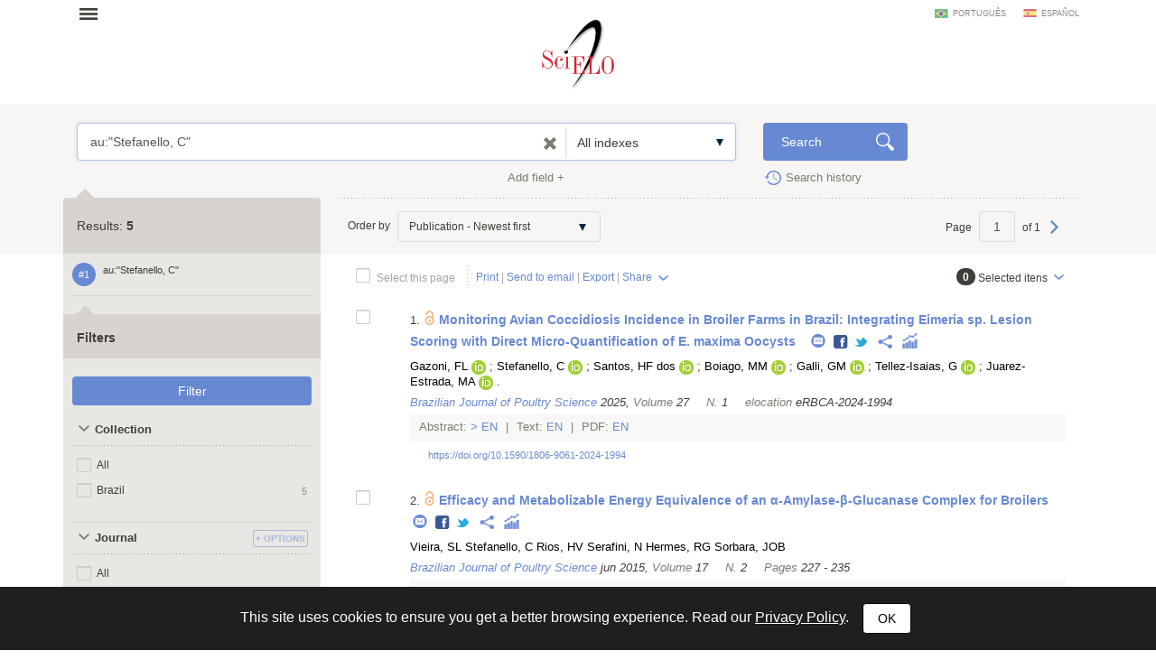

--- FILE ---
content_type: text/html; charset=UTF-8
request_url: https://search.scielo.org/?lang=en&q=au:%22Stefanello,%20C%22
body_size: 18782
content:
<!DOCTYPE html>
<!--[if lt IE 7]>      <html class="no-js lt-ie9 lt-ie8 lt-ie7"> <![endif]-->
<!--[if IE 7]>         <html class="no-js lt-ie9 lt-ie8"> <![endif]-->
<!--[if IE 8]>         <html class="no-js lt-ie9"> <![endif]-->
<!--[if gt IE 8]><!-->
<html class="no-js">
<!--<![endif]-->

<head>
        <meta charset="utf-8">
    <meta http-equiv="X-UA-Compatible" content="IE=edge,chrome=1">
    <title>Search | SciELO</title>

    <meta name="viewport" content="width=device-width, initial-scale=1, maximum-scale=1.0">
    <meta http-equiv="keywords" content="">
    <meta http-equiv="description" content=" ">

    <!-- css -->
    <link href="https://fonts.googleapis.com/css?family=Arapey" rel="stylesheet">
    <link rel="stylesheet" href="https://search.scielo.org/static/css/bootstrap.min.css">
    <link rel="stylesheet" href="https://search.scielo.org/static/css/scielo.portal.min.css">
    <link rel="stylesheet" href="https://search.scielo.org/static/css/scielo.portal.custom.min.css">
    <link rel="stylesheet" href="https://search.scielo.org/static/css/scielo.print.min.css" media="print">
    <link rel="stylesheet" href="https://search.scielo.org/static/css/selectize.bootstrap3.min.css">
    <script type='text/javascript' src='https://d1bxh8uas1mnw7.cloudfront.net/assets/embed.js'></script>
    <!--[if lt IE 9]>
        	<script src="https://search.scielo.org/static/js/vendor/html5-3.6-respond-1.1.0.min.js"></script>
            <script src="https://search.scielo.org/static/js/vendor/excanvas.min.js"></script>
        <![endif]-->

    <!-- Page icon -->
    <link rel="shortcut icon" href="image/favicon.ico">

    <script language="javascript" type="text/javascript">
        var RESULT_PAGE = true;
    </script>

        <script type="text/javascript">
        var _gaq = _gaq || [];
        _gaq.push(['_setAccount', 'UA-18268125-1']);
        _gaq.push(['_trackPageview']);

        (function () {
            var ga = document.createElement('script'); ga.type = 'text/javascript'; ga.async = true;
            ga.src = ('https:' == document.location.protocol ? 'https://ssl' : 'http://www') + '.google-analytics.com/ga.js';
            var s = document.getElementsByTagName('script')[0]; s.parentNode.insertBefore(ga, s);
        })();
    </script>
    
        </head>

<body onload="document.searchForm.reset()" >
    <form name="language"><input type="hidden" name="lang" value="en"></form>
    <header>
                
<div class="container">
    <div class="topFunction">
        <div class="col-md-3 col-sm-4 mainNav">
                       <a href="" class="menu" data-rel=".mainMenu" title="Abrir menu">Open menu</a>
            <div class="mainMenu">
                <nav>
                    <ul>
                        <li>
                            <strong>SciELO.org - SciELO Network</strong>
                            <ul>
                                <li><a href="http://www.scielo.org/php/index.php?lang=en">Journal collections</a></li>
                                <li><a href="http://www.scielo.org/applications/scielo-org/php/secondLevel.php?xml=secondLevelForAlphabeticList&xsl=secondLevelForAlphabeticList&lang=en">Journal alphabetic list</a></li>
                                <li><a href="http://www.scielo.org/applications/scielo-org/php/secondLevel.php?xml=secondLevelForSubjectByLetter&xsl=secondLevelForSubjectByLetter&lang=en">Journal subject list</a></li>
                                <li><a href="http://www.scielo.org/applications/scielo-org/php/siteUsage.php?lang=en">Metrics</a></li>
                                <li><a href="http://www.scielo.org/php/level.php?lang=en&component=42&item=9">OAI and RSS access</a></li>
                                <li><a href="http://www.scielo.org/php/level.php?lang=en&component=42&item=8">About SciELO Network</a></li>
                            </ul>
                        </li>
                        <li>
                            <a href="http://blog.scielo.org/en/"><strong>Blog SciELO in Perspective</strong></a>
                        </li>
                    </ul>
                </nav>
            </div>
        </div>

        <div class="col-md-6 col-sm-4 brandLogo brandLogoInternal">
            <a href="http://www.scielo.org/"></a>
        </div>

        <div class="col-md-3 col-sm-4 language">
                            <a href="javascript:change_language('pt')"  class="lang-pt">português</a>
                            <a href="javascript:change_language('es')"  class="lang-es">español</a>
                    </div>
        <div class="clearfix"></div>
    </div>
</div>
            </header>

    <section>
                <div class="content">
                        
                <form name="searchForm" id="searchForm" action="https://search.scielo.org/"
                        method="get">

    <input type="hidden" name="q" id="q" value="au:&quot;Stefanello, C&quot;">
    <input type="hidden" name="lang" id="lang" value="en">
    <input type="hidden" name="count" id="count" value="15">
    <input type="hidden" name="from" id="from" value="0">
    <input type="hidden" name="output" id="output" value="site">
    <input type="hidden" name="sort" id="sort" value="">
    <input type="hidden" name="format" id="format" value="summary">
    <input type="hidden" name="fb" id="fb" value="">
    <input type="hidden" name="page" id="page" value="1">

    
</form>
<form name="searchFormBuilder" class="searchFormBuilder searchForm">
    <div class="highlight result">
        <div class="container">

            <div class="col-md-8 col-sm-8">
                <a href="" class="contextHelper" data-toggle="modal" id="contextHelper1" data-target="#BuscaAjuda">
                    Need <strong>help</strong>?
                </a>

                <div class="input-group col-md-12 col-sm-12">
                    <div class="form-textarea">
                        <textarea name="q[]" placeholder="Enter one or more words" rows="1" class="form-control showContextHelper" data-helper="#contextHelper1">au:&quot;Stefanello, C&quot;</textarea>
                        <a href="javascript:;" class="clearIptText showTooltip" title="Clean search field" style="display: none;"></a>
                    </div>
                    <div class="selectBox index">
                        <select name="index[]">
                                                                                                <option value="" >All indexes</option>
                                                                                                                                <option value="year_cluster" >Publication year</option>
                                                                                                                                <option value="au" >Author</option>
                                                                                                                                <option value="sponsor" >Sponsor</option>
                                                                                                                                <option value="ta" >Journal</option>
                                                                                                                                <option value="ab" >Abstract</option>
                                                                                                                                <option value="ti" >Title</option>
                                                                                    </select>
                    </div>
                </div>
            </div>
            <div class="col-md-2 col-sm-2">
                <input type="submit" name="search_button" value="Search" class="btn btn-primary glyph glyph-search">
            </div>

            <div class="clearfix"></div>

            <div class="searchRow-container">

            </div>

            <div class="col-md-6 col-sm-6 right">
                <a href="" class="newSearchField" data-count="2">Add field +</a>
            </div>
            <div class="col-md-3  col-md-offset-2 col-sm-3">
                <a href="https://search.scielo.org/history/?lang=en" class="shLink">Search history</a>
            </div>
            <div class="clearfix"></div>
        </div>

        <div class="row hide" id="NoResults">
            <div class="col-md-8 col-sm-8 col-md-offset-4 col-sm-offset-4">
                <h2>No documents were found for your search</h2>
            </div>
        </div>

    </div>
    <div id="searchRow-matriz">
        <div class="searchRow" id="searchRow-@" style="display: none;">
            <div class="col-md-1 col-sm-1 right">
                <a href="" class="eraseSearchField" data-rel="" title="Apagar campo"></a>
            </div>
            <div class="col-md-7 col-sm-7">
                <div class="input-group col-md-12 col-sm-12">
                    <div class="selectBox connector">
                        <select name="bool[]">
                            <option>AND</option>
                            <option>OR</option>
                            <option>AND NOT</option>
                        </select>
                    </div>
                    <div class="form-textarea no-divisor">
                        <textarea name="q[]" placeholder="Enter one or more words" rows="1" class="form-control"></textarea>
                        <a href="javascript:;" class="clearIptText showTooltip" title="Limpar expressão" style="display: none;"></a>
                    </div>
                    <div class="selectBox index">
                        <select name="index[]">
                                                                                                <option value="" >All indexes</option>
                                                                                                                                <option value="year_cluster" >Publication year</option>
                                                                                                                                <option value="au" >Author</option>
                                                                                                                                <option value="sponsor" >Sponsor</option>
                                                                                                                                <option value="ta" >Journal</option>
                                                                                                                                <option value="ab" >Abstract</option>
                                                                                                                                <option value="ti" >Title</option>
                                                                                    </select>
                    </div>
                </div>
            </div>
            <div class="clearfix"></div>
        </div>
        <div class="clearfix"></div>
    </div>
</form>
            

    
                    <div class="searchForm">
                <div class="container resultBlock">

                    <div class="searchFilters col-md-3 col-sm-4">
                                                        <div class="filterTitle">
            Results: <strong id="TotalHits">5</strong>
    </div>
    <div class="filterContent" id="refineSearch">

        <div class="searchQuery">
            <div class="searchHistoryItem" data-original-title="" title="" data-history="1">#1</div>
            <div class="query" id="searchHistoryQuery">
                au:&quot;Stefanello, C&quot;
            </div>
        </div>

        
    </div>

    <div class="filterTitle">
        <strong>Filters</strong>
    </div>

    <div class="filterContent" id="refineSearch">

            <form action="" id="form_clusters" method="GET">
                <div class="buttons" id="btn-affix">
                    <button type="button" id="apply_filters_button" class="btn glyph-search">Filter</button>
                </div>
                <!-- used for show more values (facet browse)-->
                <input type="hidden" name="fb" value="">

                                                                                        <input type="hidden" name="lang" value="en">
                                                                                                                                    <input type="hidden" name="q" value="au:&quot;Stefanello, C&quot;">
                                                                                                                                    <input type="hidden" name="where" value="">
                                                            
                
                    
                    
                    
                                                    <a name="in"></a>
                            <div id="in" class="collapseBlock">
                                <div class="title">
                                    <a href="javascript:;" title="Collection" class="action opened">
                                        Collection
                                    </a>
                                                                    </div>

                                <div id="colletion_in" class="content filterCollapsedList" style="display: block">
                                    <ul id="ul_in">
                                        <li class="filterItem row">
                                            <div class="col-xs-9">

                                                <input type="checkbox" name="filter[in][]" value='*' id="in_ALL"
                                                                                                class="checkbox">
                                                <label class="checkbox" for="in_ALL">All</label>
                                            </div>
                                        </li>
                                                                                    
                                                                                            <li class="filterItem row" data-item="Brazil" data-count="5">
                                                    <div class=" col-xs-9">
                                                        <input type="checkbox" name="filter[in][]" value='scl' id="in_scl"
                                                                                                                class="checkbox">
                                                                                                                <label class="checkbox " for="in_scl" >
                                                                                                                            Brazil
                                                                                                                    </label>

                                                    </div>
                                                    <div class="col-xs-3 right">
                                                        <span>5</span>
                                                    </div>
                                                </li>
                                                                                                                                                                </ul>
                                </div>
                            </div>
                                                            
                    
                    
                    
                                                    <a name="journal_title"></a>
                            <div id="journal_title" class="collapseBlock">
                                <div class="title">
                                    <a href="javascript:;" title="Journal" class="action opened">
                                        Journal
                                    </a>
                                                                            <!--a href="javascript:;" class="icon configs openSelectItens pull-right configsText" data-rel="#ul_journal_title" data-filter="journal_title" data-label="Journal" title="Options">Options</a-->
                                        <a href="javascript:;" id="openSelectItens_journal_title" class="singleBtn openSelectItens" data-rel="#ul_journal_title" data-filter="journal_title" data-label="Journal" title="Options"><span>+ Options</span></a>
                                                                    </div>

                                <div id="colletion_journal_title" class="content filterCollapsedList" style="display: block">
                                    <ul id="ul_journal_title">
                                        <li class="filterItem row">
                                            <div class="col-xs-9">

                                                <input type="checkbox" name="filter[journal_title][]" value='*' id="journal_title_ALL"
                                                                                                class="checkbox">
                                                <label class="checkbox" for="journal_title_ALL">All</label>
                                            </div>
                                        </li>
                                                                                    
                                                                                            <li class="filterItem row" data-item="Brazilian Journal of Poultry Science" data-count="4">
                                                    <div class=" col-xs-9">
                                                        <input type="checkbox" name="filter[journal_title][]" value='Brazilian Journal of Poultry Science' id="journal_title_brazilian-journal-of-poultry-science"
                                                                                                                class="checkbox">
                                                                                                                <label class="checkbox showTooltip" for="journal_title_brazilian-journal-of-poultry-science" data-original-title="Brazilian Journal of Poultry Science" >
                                                                                                                            Brazilian Journal of Poultry Science
                                                                                                                    </label>

                                                    </div>
                                                    <div class="col-xs-3 right">
                                                        <span>4</span>
                                                    </div>
                                                </li>
                                                                                                                                
                                                                                            <li class="filterItem row" data-item="Revista Brasileira de Zootecnia" data-count="1">
                                                    <div class=" col-xs-9">
                                                        <input type="checkbox" name="filter[journal_title][]" value='Revista Brasileira de Zootecnia' id="journal_title_revista-brasileira-de-zootecnia"
                                                                                                                class="checkbox">
                                                                                                                <label class="checkbox showTooltip" for="journal_title_revista-brasileira-de-zootecnia" data-original-title="Revista Brasileira de Zootecnia" >
                                                                                                                            Revista Brasileira de Zootecnia
                                                                                                                    </label>

                                                    </div>
                                                    <div class="col-xs-3 right">
                                                        <span>1</span>
                                                    </div>
                                                </li>
                                                                                                                                                                </ul>
                                </div>
                            </div>
                                                            
                    
                    
                    
                                                    <a name="la"></a>
                            <div id="la" class="collapseBlock">
                                <div class="title">
                                    <a href="javascript:;" title="Language" class="action opened">
                                        Language
                                    </a>
                                                                            <!--a href="javascript:;" class="icon configs openSelectItens pull-right configsText" data-rel="#ul_la" data-filter="la" data-label="Language" title="Options">Options</a-->
                                        <a href="javascript:;" id="openSelectItens_la" class="singleBtn openSelectItens" data-rel="#ul_la" data-filter="la" data-label="Language" title="Options"><span>+ Options</span></a>
                                                                    </div>

                                <div id="colletion_la" class="content filterCollapsedList" style="display: block">
                                    <ul id="ul_la">
                                        <li class="filterItem row">
                                            <div class="col-xs-9">

                                                <input type="checkbox" name="filter[la][]" value='*' id="la_ALL"
                                                                                                class="checkbox">
                                                <label class="checkbox" for="la_ALL">All</label>
                                            </div>
                                        </li>
                                                                                    
                                                                                            <li class="filterItem row" data-item="English" data-count="4">
                                                    <div class=" col-xs-9">
                                                        <input type="checkbox" name="filter[la][]" value='en' id="la_en"
                                                                                                                class="checkbox">
                                                                                                                <label class="checkbox " for="la_en" >
                                                                                                                            English
                                                                                                                    </label>

                                                    </div>
                                                    <div class="col-xs-3 right">
                                                        <span>4</span>
                                                    </div>
                                                </li>
                                                                                                                                
                                                                                            <li class="filterItem row" data-item="Portuguese" data-count="1">
                                                    <div class=" col-xs-9">
                                                        <input type="checkbox" name="filter[la][]" value='pt' id="la_pt"
                                                                                                                class="checkbox">
                                                                                                                <label class="checkbox " for="la_pt" >
                                                                                                                            Portuguese
                                                                                                                    </label>

                                                    </div>
                                                    <div class="col-xs-3 right">
                                                        <span>1</span>
                                                    </div>
                                                </li>
                                                                                                                                                                </ul>
                                </div>
                            </div>
                                                            
                    
                    
                    
                                                    <a name="year_cluster"></a>
                            <div id="year_cluster" class="collapseBlock">
                                <div class="title">
                                    <a href="javascript:;" title="Publication Year" class="action opened">
                                        Publication Year
                                    </a>
                                                                            <!--a href="javascript:;" class="icon configs openSelectItens pull-right configsText" data-rel="#ul_year_cluster" data-filter="year_cluster" data-label="Publication Year" title="Options">Options</a-->
                                        <a href="javascript:;" id="openSelectItens_year_cluster" class="singleBtn openSelectItens" data-rel="#ul_year_cluster" data-filter="year_cluster" data-label="Publication Year" title="Options"><span>+ Options</span></a>
                                                                    </div>

                                <div id="colletion_year_cluster" class="content filterCollapsedList" style="display: block">
                                    <ul id="ul_year_cluster">
                                        <li class="filterItem row">
                                            <div class="col-xs-9">

                                                <input type="checkbox" name="filter[year_cluster][]" value='*' id="year_cluster_ALL"
                                                                                                class="checkbox">
                                                <label class="checkbox" for="year_cluster_ALL">All</label>
                                            </div>
                                        </li>
                                                                                    
                                                                                            <li class="filterItem row" data-item="2015" data-count="2">
                                                    <div class=" col-xs-9">
                                                        <input type="checkbox" name="filter[year_cluster][]" value='2015' id="year_cluster_2015"
                                                                                                                class="checkbox">
                                                                                                                <label class="checkbox " for="year_cluster_2015" >
                                                                                                                            2015
                                                                                                                    </label>

                                                    </div>
                                                    <div class="col-xs-3 right">
                                                        <span>2</span>
                                                    </div>
                                                </li>
                                                                                                                                
                                                                                            <li class="filterItem row" data-item="2011" data-count="1">
                                                    <div class=" col-xs-9">
                                                        <input type="checkbox" name="filter[year_cluster][]" value='2011' id="year_cluster_2011"
                                                                                                                class="checkbox">
                                                                                                                <label class="checkbox " for="year_cluster_2011" >
                                                                                                                            2011
                                                                                                                    </label>

                                                    </div>
                                                    <div class="col-xs-3 right">
                                                        <span>1</span>
                                                    </div>
                                                </li>
                                                                                                                                
                                                                                            <li class="filterItem row" data-item="2014" data-count="1">
                                                    <div class=" col-xs-9">
                                                        <input type="checkbox" name="filter[year_cluster][]" value='2014' id="year_cluster_2014"
                                                                                                                class="checkbox">
                                                                                                                <label class="checkbox " for="year_cluster_2014" >
                                                                                                                            2014
                                                                                                                    </label>

                                                    </div>
                                                    <div class="col-xs-3 right">
                                                        <span>1</span>
                                                    </div>
                                                </li>
                                                                                                                                
                                                                                            <li class="filterItem row" data-item="2025" data-count="1">
                                                    <div class=" col-xs-9">
                                                        <input type="checkbox" name="filter[year_cluster][]" value='2025' id="year_cluster_2025"
                                                                                                                class="checkbox">
                                                                                                                <label class="checkbox " for="year_cluster_2025" >
                                                                                                                            2025
                                                                                                                    </label>

                                                    </div>
                                                    <div class="col-xs-3 right">
                                                        <span>1</span>
                                                    </div>
                                                </li>
                                                                                                                                                                </ul>
                                </div>
                            </div>
                                                            
                    
                    
                    
                                                    <a name="subject_area"></a>
                            <div id="subject_area" class="collapseBlock">
                                <div class="title">
                                    <a href="javascript:;" title="SciELO Thematic Areas" class="action opened">
                                        SciELO Thematic Areas
                                    </a>
                                                                    </div>

                                <div id="colletion_subject_area" class="content filterCollapsedList" style="display: block">
                                    <ul id="ul_subject_area">
                                        <li class="filterItem row">
                                            <div class="col-xs-9">

                                                <input type="checkbox" name="filter[subject_area][]" value='*' id="subject_area_ALL"
                                                                                                class="checkbox">
                                                <label class="checkbox" for="subject_area_ALL">All</label>
                                            </div>
                                        </li>
                                                                                    
                                                                                            <li class="filterItem row" data-item="Agricultural Sciences" data-count="5">
                                                    <div class=" col-xs-9">
                                                        <input type="checkbox" name="filter[subject_area][]" value='Agricultural Sciences' id="subject_area_agricultural-sciences"
                                                                                                                class="checkbox">
                                                                                                                <label class="checkbox " for="subject_area_agricultural-sciences" >
                                                                                                                            Agricultural Sciences
                                                                                                                    </label>

                                                    </div>
                                                    <div class="col-xs-3 right">
                                                        <span>5</span>
                                                    </div>
                                                </li>
                                                                                                                                                                </ul>
                                </div>
                            </div>
                                                            
                    
                    
                    
                                                    <a name="wok_subject_categories"></a>
                            <div id="wok_subject_categories" class="collapseBlock">
                                <div class="title">
                                    <a href="javascript:;" title="WoS Subject Categories" class="action opened">
                                        WoS Subject Categories
                                    </a>
                                                                            <!--a href="javascript:;" class="icon configs openSelectItens pull-right configsText" data-rel="#ul_wok_subject_categories" data-filter="wok_subject_categories" data-label="WoS Subject Categories" title="Options">Options</a-->
                                        <a href="javascript:;" id="openSelectItens_wok_subject_categories" class="singleBtn openSelectItens" data-rel="#ul_wok_subject_categories" data-filter="wok_subject_categories" data-label="WoS Subject Categories" title="Options"><span>+ Options</span></a>
                                                                    </div>

                                <div id="colletion_wok_subject_categories" class="content filterCollapsedList" style="display: block">
                                    <ul id="ul_wok_subject_categories">
                                        <li class="filterItem row">
                                            <div class="col-xs-9">

                                                <input type="checkbox" name="filter[wok_subject_categories][]" value='*' id="wok_subject_categories_ALL"
                                                                                                class="checkbox">
                                                <label class="checkbox" for="wok_subject_categories_ALL">All</label>
                                            </div>
                                        </li>
                                                                                    
                                                                                            <li class="filterItem row" data-item="Agriculture" data-count="5">
                                                    <div class=" col-xs-9">
                                                        <input type="checkbox" name="filter[wok_subject_categories][]" value='agriculture' id="wok_subject_categories_agriculture"
                                                                                                                class="checkbox">
                                                                                                                <label class="checkbox " for="wok_subject_categories_agriculture" >
                                                                                                                            Agriculture
                                                                                                                    </label>

                                                    </div>
                                                    <div class="col-xs-3 right">
                                                        <span>5</span>
                                                    </div>
                                                </li>
                                                                                                                                
                                                                                            <li class="filterItem row" data-item="Animal" data-count="5">
                                                    <div class=" col-xs-9">
                                                        <input type="checkbox" name="filter[wok_subject_categories][]" value='animal' id="wok_subject_categories_animal"
                                                                                                                class="checkbox">
                                                                                                                <label class="checkbox " for="wok_subject_categories_animal" >
                                                                                                                            Animal
                                                                                                                    </label>

                                                    </div>
                                                    <div class="col-xs-3 right">
                                                        <span>5</span>
                                                    </div>
                                                </li>
                                                                                                                                
                                                                                            <li class="filterItem row" data-item="Dairy" data-count="5">
                                                    <div class=" col-xs-9">
                                                        <input type="checkbox" name="filter[wok_subject_categories][]" value='dairy' id="wok_subject_categories_dairy"
                                                                                                                class="checkbox">
                                                                                                                <label class="checkbox " for="wok_subject_categories_dairy" >
                                                                                                                            Dairy
                                                                                                                    </label>

                                                    </div>
                                                    <div class="col-xs-3 right">
                                                        <span>5</span>
                                                    </div>
                                                </li>
                                                                                                                                
                                                                                            <li class="filterItem row" data-item="Science" data-count="5">
                                                    <div class=" col-xs-9">
                                                        <input type="checkbox" name="filter[wok_subject_categories][]" value='science' id="wok_subject_categories_science"
                                                                                                                class="checkbox">
                                                                                                                <label class="checkbox " for="wok_subject_categories_science" >
                                                                                                                            Science
                                                                                                                    </label>

                                                    </div>
                                                    <div class="col-xs-3 right">
                                                        <span>5</span>
                                                    </div>
                                                </li>
                                                                                                                                
                                                                                            <li class="filterItem row" data-item="Ornithology" data-count="4">
                                                    <div class=" col-xs-9">
                                                        <input type="checkbox" name="filter[wok_subject_categories][]" value='ornithology' id="wok_subject_categories_ornithology"
                                                                                                                class="checkbox">
                                                                                                                <label class="checkbox " for="wok_subject_categories_ornithology" >
                                                                                                                            Ornithology
                                                                                                                    </label>

                                                    </div>
                                                    <div class="col-xs-3 right">
                                                        <span>4</span>
                                                    </div>
                                                </li>
                                                                                                                                
                                                                                            <li class="filterItem row" data-item="Sciences" data-count="1">
                                                    <div class=" col-xs-9">
                                                        <input type="checkbox" name="filter[wok_subject_categories][]" value='sciences' id="wok_subject_categories_sciences"
                                                                                                                class="checkbox">
                                                                                                                <label class="checkbox " for="wok_subject_categories_sciences" >
                                                                                                                            Sciences
                                                                                                                    </label>

                                                    </div>
                                                    <div class="col-xs-3 right">
                                                        <span>1</span>
                                                    </div>
                                                </li>
                                                                                                                                
                                                                                            <li class="filterItem row" data-item="Veterinary" data-count="1">
                                                    <div class=" col-xs-9">
                                                        <input type="checkbox" name="filter[wok_subject_categories][]" value='veterinary' id="wok_subject_categories_veterinary"
                                                                                                                class="checkbox">
                                                                                                                <label class="checkbox " for="wok_subject_categories_veterinary" >
                                                                                                                            Veterinary
                                                                                                                    </label>

                                                    </div>
                                                    <div class="col-xs-3 right">
                                                        <span>1</span>
                                                    </div>
                                                </li>
                                                                                                                                                                </ul>
                                </div>
                            </div>
                                                            
                    
                    
                    
                                                    <a name="wok_citation_index"></a>
                            <div id="wok_citation_index" class="collapseBlock">
                                <div class="title">
                                    <a href="javascript:;" title="WoS Citation Index" class="action opened">
                                        WoS Citation Index
                                    </a>
                                                                    </div>

                                <div id="colletion_wok_citation_index" class="content filterCollapsedList" style="display: block">
                                    <ul id="ul_wok_citation_index">
                                        <li class="filterItem row">
                                            <div class="col-xs-9">

                                                <input type="checkbox" name="filter[wok_citation_index][]" value='*' id="wok_citation_index_ALL"
                                                                                                class="checkbox">
                                                <label class="checkbox" for="wok_citation_index_ALL">All</label>
                                            </div>
                                        </li>
                                                                                    
                                                                                            <li class="filterItem row" data-item="Science Citation Index Expanded" data-count="5">
                                                    <div class=" col-xs-9">
                                                        <input type="checkbox" name="filter[wok_citation_index][]" value='SCIE' id="wok_citation_index_scie"
                                                                                                                class="checkbox">
                                                                                                                <label class="checkbox showTooltip" for="wok_citation_index_scie" data-original-title="Science Citation Index Expanded" >
                                                                                                                            Science Citation Index Expanded
                                                                                                                    </label>

                                                    </div>
                                                    <div class="col-xs-3 right">
                                                        <span>5</span>
                                                    </div>
                                                </li>
                                                                                                                                                                </ul>
                                </div>
                            </div>
                                                            
                    
                    
                    
                                                    <a name="is_citable"></a>
                            <div id="is_citable" class="collapseBlock">
                                <div class="title">
                                    <a href="javascript:;" title="Citables and non citables" class="action opened">
                                        Citables and non citables
                                    </a>
                                                                    </div>

                                <div id="colletion_is_citable" class="content filterCollapsedList" style="display: block">
                                    <ul id="ul_is_citable">
                                        <li class="filterItem row">
                                            <div class="col-xs-9">

                                                <input type="checkbox" name="filter[is_citable][]" value='*' id="is_citable_ALL"
                                                                                                class="checkbox">
                                                <label class="checkbox" for="is_citable_ALL">All</label>
                                            </div>
                                        </li>
                                                                                    
                                                                                            <li class="filterItem row" data-item="Citable" data-count="5">
                                                    <div class=" col-xs-9">
                                                        <input type="checkbox" name="filter[is_citable][]" value='is_true' id="is_citable_is-true"
                                                                                                                class="checkbox">
                                                                                                                <label class="checkbox " for="is_citable_is-true" >
                                                                                                                            Citable
                                                                                                                    </label>

                                                    </div>
                                                    <div class="col-xs-3 right">
                                                        <span>5</span>
                                                    </div>
                                                </li>
                                                                                                                                                                </ul>
                                </div>
                            </div>
                                                            
                    
                    
                    
                                                    <a name="type"></a>
                            <div id="type" class="collapseBlock">
                                <div class="title">
                                    <a href="javascript:;" title="Type of Literature" class="action opened">
                                        Type of Literature
                                    </a>
                                                                    </div>

                                <div id="colletion_type" class="content filterCollapsedList" style="display: block">
                                    <ul id="ul_type">
                                        <li class="filterItem row">
                                            <div class="col-xs-9">

                                                <input type="checkbox" name="filter[type][]" value='*' id="type_ALL"
                                                                                                class="checkbox">
                                                <label class="checkbox" for="type_ALL">All</label>
                                            </div>
                                        </li>
                                                                                    
                                                                                            <li class="filterItem row" data-item="Article" data-count="5">
                                                    <div class=" col-xs-9">
                                                        <input type="checkbox" name="filter[type][]" value='research-article' id="type_research-article"
                                                                                                                class="checkbox">
                                                                                                                <label class="checkbox " for="type_research-article" >
                                                                                                                            Article
                                                                                                                    </label>

                                                    </div>
                                                    <div class="col-xs-3 right">
                                                        <span>5</span>
                                                    </div>
                                                </li>
                                                                                                                                                                </ul>
                                </div>
                            </div>
                                                                        </form>



    </div>
                                            </div>

                    
                                                                                    <div class="col-md-9 col-sm-8" id="ResultArea">
    <div class="searchOptions">
        <div class="col-md-6 col-sm-12">

                            Order by
                <div class="selectBox inline" style="width: 225px;">
                    <select name="sortBy" id="sortBy" onchange="javascript:change_sort(this);">
                        
                                                            <option value="YEAR_DESC" >Publication - Newest first</option>
                            
                        
                                                            <option value="YEAR_ASC" >Publication - Oldest first</option>
                            
                        
                                                            <option value="RELEVANCE" >Relevance</option>
                            
                        
                                                            <option value="CITED_DESC" >Citations - Most cited first</option>
                            
                        
                                                            <option value="ACCESS_DESC" >Access - Most access first</option>
                            
                                            </select>
                </div>
            

        </div>
                    <div class="col-md-6 notTablet right">
                                Page
                <input type="text" name="page" class="form-control goto_page" value="1"/>
                of  1
                                    <a href="javascript:go_to_page('1')" class="pageNext">Next</a>
                            </div>
                <div class="clearfix"></div>
    </div>
    <div class="searchActions">
        <div class="col-md-9 col-sm-6">
            <input type="checkbox" name="selectAll" value="" class="checkbox selectAll" id="searchForm_selectAll" data-all="0" />
            <label class="checkbox" for="searchForm_selectAll">Select this page</label>

            <div class="actionList notTablet">
                <a href="javascript:print('15');">Print</a>
                |
                <a href="" class="sendViaMail">Send to email</a>
                |
                <a href="" data-toggle="modal" data-target="#Export" class="openExport">Export</a>
                |
                <div class="fixDrop">
                                        <a href="javascript:;" class="dropdownIcon dropdown-toggle" data-toggle="dropdown">Share</a>
                    <ul class="dropdown-menu">
                        <li><a target="_blank" href="/?lang=en&amp;q=au:%22Stefanello,%20C%22" class="shareFacebook"><span class="glyphBtn facebook"></span> Facebook</a></li>
                        <li><a target="_blank" href="/?lang=en&amp;q=au:%22Stefanello,%20C%22" class="shareTwitter"><span class="glyphBtn twitter"></span> Twitter</a></li>
                        <li><a target="_blank" href="/?lang=en&amp;q=au:%22Stefanello,%20C%22" class="shareGooglePlus"><span class="glyphBtn googlePlus"></span> Google+</a></li>
                        <li><a target="_blank" href="/?lang=en&amp;q=au:%22Stefanello,%20C%22" class="shareLinkedIn"><span class="glyphBtn linkedIn"></span> LinkedIn</a></li>
                        <li><a target="_blank" href="/?lang=en&amp;q=au:%22Stefanello,%20C%22" class="shareReddit"><span class="glyphBtn reddit"></span> Reddit</a></li>
                        <li><a target="_blank" href="/?lang=en&amp;q=au:%22Stefanello,%20C%22" class="shareStambleUpon"><span class="glyphBtn stambleUpon"></span> StambleUpon</a></li>
                        <li><a target="_blank" href="/?lang=en&amp;q=au:%22Stefanello,%20C%22" class="shareCiteULike"><span class="glyphBtn citeULike"></span> CiteULike</a></li>
                        <li><a target="_blank" href="/?lang=en&amp;q=au:%22Stefanello,%20C%22" class="shareMendeley"><span class="glyphBtn mendeley"></span> Mendeley</a></li>
                        <li><a href="#" onclick="javascript:return false;" class="st_sharethis" st_url="/?lang=en&amp;q=au:%22Stefanello,%20C%22">Other networks</a></li>
                    </ul>
                </div>
            </div>
        </div>
        <div class="col-md-3  col-sm-6 right">
            <a href="" class="selectItens dropdownIcon dropdown-toggle" data-toggle="dropdown"><strong id="selectedCount" class="my_selection_count" data-preselected="0">0</strong> <span>Selected itens</span></a>
            <ul class="dropdown-menu" role="menu">
                <li><a href="javascript:list_bookmark();" title="List all">List all</a></li>
                <li><a href="javascript:clean_bookmark('Do you really want to clear your selection?');" title="Erase all">Erase all</a></li>
            </ul>
        </div>
        <div class="clearfix"></div>
    </div>
                                                    
                                                    <div class="results">
                                
    <div id="S1516-635X2025000100305-scl" class="item">

        <div class="col-md-1 col-sm-2 col-xs-1">
                            <input type="checkbox" class="checkbox my_selection" value="S1516-635X2025000100305-scl"
                 id="select_S1516-635X2025000100305-scl">
                        <label for="select_S1516-635X2025000100305-scl" class="checkbox">&nbsp;</label>
        </div>
        <div class="col-md-11 col-sm-10 col-xs-11">
                            <div class="line">
                                    1.
                    <img src="https://search.scielo.org/static/image/open-access-icon.png" title="CC-BY/4.0" data-toggle="tooltip" class="openAccessIcon showTooltip">
                                                                
                                            <a href="http://www.scielo.br/scielo.php?script=sci_arttext&pid=S1516-635X2025000100305&lang=en" title="" target="_blank">
                            <strong class="title" id="title-S1516-635X2025000100305">Monitoring Avian Coccidiosis Incidence in Broiler Farms in Brazil: Integrating Eimeria sp. Lesion Scoring with Direct Micro-Quantification of E. maxima Oocysts</strong>
                        </a>
                                    
                <br class="visible-xs visible-sm">
                                                    <span class="socialLinks articleShareLink">
                        <a href="javascript:void()"><span class='st_email_custom' st_title="Monitoring Avian Coccidiosis Incidence in Broiler Farms in Brazil: Integrating Eimeria sp. Lesion Scoring with Direct Micro-Quantification of E. maxima Oocysts"
                                st_url="http://www.scielo.br/scielo.php?script=sci_arttext&pid=S1516-635X2025000100305&lang=en"
                                st_image="image/logo-scielo.png" style="margin-right: 0px"></span></a>
                        <a href="http://www.scielo.br/scielo.php?script=sci_arttext&amp;pid=S1516-635X2025000100305&amp;lang=en" class="articleAction shareFacebook" data-toggle="tooltip" data-placement="top"
                            title="Share Facebook">Facebook</a>
                        <a href="http://www.scielo.br/scielo.php?script=sci_arttext&amp;pid=S1516-635X2025000100305&amp;lang=en" class="articleAction shareTwitter" data-toggle="tooltip" data-placement="top"
                            title=" Twitter">Twitter</a>

                        <span class="dropdown" style="margin:0;">
                            <a href="" class="showTooltip dropdown-toggle" data-toggle="dropdown" data-placement="top" title=""
                                data-original-title="Share in other networks">
                                <span class="glyphBtn otherNetworks" style="margin:0;"></span>
                            </a>
                            <ul class="dropdown-menu articleShare">
                                <li class="dropdown-header">Other social networks</li>
                                <li><a target="_blank" href="http://www.scielo.br/scielo.php?script=sci_arttext&amp;pid=S1516-635X2025000100305&amp;lang=en" class="shareGooglePlus"><span
                                            class="glyphBtn googlePlus"></span> Google+</a></li>
                                <li><a target="_blank" href="http://www.scielo.br/scielo.php?script=sci_arttext&amp;pid=S1516-635X2025000100305&amp;lang=en" class="shareLinkedIn"><span class="glyphBtn linkedIn"></span>
                                        LinkedIn</a></li>
                                <li><a target="_blank" href="http://www.scielo.br/scielo.php?script=sci_arttext&amp;pid=S1516-635X2025000100305&amp;lang=en" class="shareReddit"><span class="glyphBtn reddit"></span>
                                        Reddit</a></li>
                                <li><a target="_blank" href="http://www.scielo.br/scielo.php?script=sci_arttext&amp;pid=S1516-635X2025000100305&amp;lang=en" class="shareStambleUpon"><span
                                            class="glyphBtn stambleUpon"></span> StambleUpon</a></li>
                                <li><a target="_blank" href="http://www.scielo.br/scielo.php?script=sci_arttext&amp;pid=S1516-635X2025000100305&amp;lang=en" class="shareCiteULike"><span class="glyphBtn citeULike"></span>
                                        CiteULike</a></li>
                                <li><a target="_blank" href="http://www.scielo.br/scielo.php?script=sci_arttext&amp;pid=S1516-635X2025000100305&amp;lang=en" class="shareMendeley"><span class="glyphBtn mendeley"></span>
                                        Mendeley</a></li>
                                <li><a href="#" onclick="javascript:return false;" class="st_sharethis" st_url="http://www.scielo.br/scielo.php?script=sci_arttext&amp;pid=S1516-635X2025000100305&amp;lang=en">Other networks</a></li>
                            </ul>
                        </span>
                                                    <span class="dropdown" style="margin:0;">

                                <a href="" class="showTooltip dropdown-toggle" data-toggle="dropdown" data-placement="auto"
                                    data-original-title="Metrics">
                                    <span class="glyphBtn metrics"></span>
                                </a>

                                <ul class="dropdown-menu articleShare articleShareMetrics">
                                    <li class="dropdown-header">Metrics</li>

                                                                        <li>
                                        <ul class="metricTable">
                                            <li>
                                                <a target="_blank"
                                                    href="https://analytics.scielo.org/w/accesses?document=S1516-635X2025000100305&amp;collection=scl">
                                                    <div class="logo-statistc logo-statistc-scielo"></div>
                                                </a>
                                            </li>
                                            <li>
                                                <a target="_blank"
                                                    href="https://analytics.scielo.org/w/accesses?document=S1516-635X2025000100305&amp;collection=scl">
                                                    SciELO Analytics
                                                </a>
                                            </li>
                                        </ul>
                                    </li>
                                    
                                                                                                                    <li>
                                            <ul class="metricTable">
                                                <li>&nbsp;
                                                    <div class="logo-statistc">
                                                        <span class="__dimensions_badge_embed__" data-doi="10.1590/1806-9061-2024-1994" data-legend="never"
                                                            data-style="small_circle">
                                                        </span>
                                                    </div>
                                                </li>
                                                <li>
                                                    <a target="_blank" href="https://badge.dimensions.ai/details/doi/10.1590/1806-9061-2024-1994">
                                                        Dimensions
                                                    </a>
                                                </li>
                                            </ul>
                                        </li>
                                        
                                                                                    <li>
                                                <ul class="metricTable">
                                                    <li>
                                                        <div class="logo-statistc" style="text-align: center">
                                                            <svg viewBox="0 0 100 100" width="48" height="48">
                                                                <path fill="#6e1a62" stroke="#6e1a62" stroke-width="1"
                                                                    d="M 36.075524746876404,57.96956599135724 C 47.24224000477168,47.68596460512846 53.05297314616313,51.90770935123954 46.72339182284403,65.70569425459581 L 53.27660817715597,65.70569425459581 C 46.94702685383687,51.90770935123954 52.75775999522832,47.68596460512846 63.924475253123596,57.96956599135724 L 65.94953047442182,51.73708687489691 C 50.87091882415881,53.493064614593585 48.651416263702714,46.662138123559565 61.88240715909315,39.21976840364822 L 56.58074376063895,35.36788447550181 C 53.59123058093537,50.25112330547885 46.40876941906463,50.25112330547885 43.419256239361054,35.36788447550181 L 38.11759284090686,39.21976840364822 C 51.348583736297286,46.662138123559565 49.12908117584119,53.493064614593585 34.05046952557818,51.73708687489691 Z">
                                                                </path>
                                                                <circle fill="#6e1a62" stroke="#6e1a62" stroke-width="1" r="4" cx="32.880982706687234" cy="55.56230589874905">
                                                                </circle>
                                                                <circle fill="#6e1a62" stroke="#6e1a62" stroke-width="1" r="4" cx="50" cy="68"></circle>
                                                                <circle fill="#6e1a62" stroke="#6e1a62" stroke-width="1" r="4" cx="67.11901729331277" cy="55.56230589874905">
                                                                </circle>
                                                                <circle fill="#6e1a62" stroke="#6e1a62" stroke-width="1" r="4" cx="60.58013454126452" cy="35.43769410125095">
                                                                </circle>
                                                                <circle fill="#6e1a62" stroke="#6e1a62" stroke-width="1" r="4" cx="39.41986545873549" cy="35.43769410125095">
                                                                </circle>
                                                            </svg>
                                                            <a href="https://plu.mx/scielo/a/?doi=10.1590/1806-9061-2024-1994" data-popup="hidden"
                                                                data-size="large" class="plumx-plum-print-popup" data-site="scielo">
                                                                                                                                                                                                                                                            </a>
                                                        </div>
                                                    </li>
                                                    <li>
                                                        <a target="_blank" href="https://plu.mx/scielo/a/?doi=10.1590/1806-9061-2024-1994">
                                                            PlumX
                                                        </a>
                                                    </li>
                                                </ul>
                                            </li>
                                        
                                                                                    <li>
                                                <ul class="metricTable">
                                                    <li>

                                                        <div class='altmetric-embed' data-badge-type='donut' data-doi="10.1590/1806-9061-2024-1994" data-link-target='_blank'>
                                                        </div>

                                                        <div class="logo-statistc">
                                                        </div>
                                                    </li>
                                                    <li>
                                                        <a target="_blank" href="https://www.altmetric.com/details.php?&doi=10.1590/1806-9061-2024-1994" style="padding: 15px 5px!important;">
                                                            Altmetric
                                                        </a>
                                                    </li>
                                                </ul>
                                            </li>
                                        
                                                                    </ul>
                            </span>
                                            </span>
                            </div>

            
    <!-- author -->
            <div class="line authors">
                            <a href='http://www.google.com/search?q="Gazoni, FL"' target="_blank" class="author">Gazoni, FL</a>
                                                            <a href='https://orcid.org/0000-0001-5118-3060' target="_blank">
                                <img src="https://search.scielo.org/static/image/authorIcon-orcid.png" alt="ORCID"></img>
                        </a>;                                                                <a href='http://www.google.com/search?q="Stefanello, C"' target="_blank" class="author">Stefanello, C</a>
                                                            <a href='https://orcid.org/0000-0002-5940-6692' target="_blank">
                                <img src="https://search.scielo.org/static/image/authorIcon-orcid.png" alt="ORCID"></img>
                        </a>;                                                                <a href='http://www.google.com/search?q="Santos, HF dos"' target="_blank" class="author">Santos, HF dos</a>
                                                            <a href='https://orcid.org/0000-0002-8690-3993' target="_blank">
                                <img src="https://search.scielo.org/static/image/authorIcon-orcid.png" alt="ORCID"></img>
                        </a>;                                                                <a href='http://www.google.com/search?q="Boiago, MM"' target="_blank" class="author">Boiago, MM</a>
                                                            <a href='https://orcid.org/0000-0002-0950-4577' target="_blank">
                                <img src="https://search.scielo.org/static/image/authorIcon-orcid.png" alt="ORCID"></img>
                        </a>;                                                                <a href='http://www.google.com/search?q="Galli, GM"' target="_blank" class="author">Galli, GM</a>
                                                            <a href='https://orcid.org/0000-0001-6734-8659' target="_blank">
                                <img src="https://search.scielo.org/static/image/authorIcon-orcid.png" alt="ORCID"></img>
                        </a>;                                                                <a href='http://www.google.com/search?q="Tellez-Isaias, G"' target="_blank" class="author">Tellez-Isaias, G</a>
                                                            <a href='https://orcid.org/0000-0002-2416-2747' target="_blank">
                                <img src="https://search.scielo.org/static/image/authorIcon-orcid.png" alt="ORCID"></img>
                        </a>;                                                                <a href='http://www.google.com/search?q="Juarez-Estrada, MA"' target="_blank" class="author">Juarez-Estrada, MA</a>
                                                            <a href='https://orcid.org/0000-0003-4376-0651' target="_blank">
                                <img src="https://search.scielo.org/static/image/authorIcon-orcid.png" alt="ORCID"></img>
                        </a>.                                                        </div>
    
    <!-- source -->
<div class="line source">

    <span class="dropdown" style="margin:0;display:inline-block;">

        <a href="" class="showTooltip dropdown-toggle" data-toggle="dropdown" data-placement="top" data-original-title="Metrics">
            Brazilian Journal of Poultry Science
        </a>

        <ul class="dropdown-menu articleShare articleShareMetrics">
            <li class="dropdown-header">Journal Metrics</li>
            <li>
                <ul class="metricTable">
                    <li>
                        <a href="#" class="openJournalInfo" data-issn="1516-635X" data-publisher="" data-collection="scl">
                            <div class="logo-statistc logo-statistc-info"></div>
                        </a>
                    </li>
                    <li>
                        <a href="#" class="openJournalInfo" data-issn="1516-635X" data-publisher="" data-collection="scl">
                            Sobre o periódico
                        </a>
                    </li>
                </ul>
            </li>
            <li>
                <ul class="metricTable">
                    <li>
                        <a target="_blank" href="
                        https://analytics.scielo.org/w/accesses?journal=1516-635X&amp;collection=scl">
                            <div class="logo-statistc logo-statistc-scielo"></div>
                        </a>
                    </li>
                    <li>
                        <a target="_blank" href="
                        https://analytics.scielo.org/w/accesses?journal=1516-635X&amp;collection=scl">
                            SciELO Analytics
                        </a>
                    </li>
                </ul>
            </li>
        </ul>
    </span>

            <span style="margin: 0"></span>
        <span style="margin: 0">2025, </span>
                <small>Volume</small>
        <span>27</span>
    
            <small>N.</small>
        <span>1</span>
    
    
            <small>elocation</small>
        <span>eRBCA-2024-1994</span>
    </div>

            <div class="user-actions">
                


            <div class="line versions">

            <!--
                Resumo
            -->
            
                <span>

                Abstract:

                
                    <a href="#" onclick="$(this).toggleClass('opened');$('#S1516-635X2025000100305-scl_en').slideToggle(); return false;" class=" showTooltip abstract" title="English">
                        En
                    </a>

                
                </span>

            

            <!--
                Texto
            -->
                            
                    <span class="separator">|</span>
                    <span>

                    Text:

                    
                        <a href="http://www.scielo.br/scielo.php?script=sci_arttext&pid=S1516-635X2025000100305&lng=en&tlng=en" class="showTooltip" title="English">
                            En
                        </a>

                    
                    </span>

                

                <!--
                    PDF
                -->
                
                                            <span class="separator">|</span>
                        <span>

                            PDF:
                            <a href="http://www.scielo.br/scielo.php?script=sci_pdf&pid=S1516-635X2025000100305&lng=en&tlng=en" class="showTooltip" title="English">
                                En
                            </a>

                        </span>

                     
                                        </div>
    

                    <div id="S1516-635X2025000100305-scl_en" class="abstract" style="display:none">
            ABSTRACT Avian coccidiosis, caused by Eimeria protozoan parasites, inflicts significant economic losses to the poultry industry. The host-species specificity and the resilient nature of Eimeria oocysts demand efficient prophylactic and therapeutic management programs. To enhance control strategies, several metric indices are used to measure the level of coccidial infection, but serious challenges exist in their applicability and interpretation in commercial settings. A combination of lesion scores (LS) and direct micro-quantification of E. maxima oocyst (Micro-q Em) in the broiler gastrointestinal tract offers a comprehensive approach to understanding the population dynamics of Eimeria species during the broiler rearing period (RP). One hundred and three integrated broiler companies in various states of Brazil over a ten-year period (2012-2022) were sampled, in a longitudinal study that included 8,423 broiler chicks aged from 14 to 42 days. The results indicated differences in Eimeria sp. LS and Micro-q Em incidence throughout the RP. E. acervulina exhibited a prevalence of 56.4%, E. maxima 28.0%, and E. tenella 15.6%. The LS of E. maxima showed an unexpected peak of incidence at the beginning and end stages of the RP, while the LS of E. acervulina displayed a prevalence in the epidemiological coccidiosis curve after 32 days of age, suggesting an extraordinary dynamic oocysts reproduction. A very strong correlation (0.958) was observed between the LS of Eimeria sp. and Micro-q Em scoring. This monitoring strategy offered useful information for the accurate incidence analysis of Eimeria species throughout the RP. These findings help optimize control methods for unexpected outbreaks of Eimeria infections at the farm level in Brazil.
        </div>
    
            </div>
            <div class="line metadata">
				<div class="col-md-12 col-sm-12">
                                           <span class="DOIResults"><a href="https://doi.org/10.1590/1806-9061-2024-1994" target="_blank">https://doi.org/10.1590/1806-9061-2024-1994</a></span>
                                                            				</div>
				<div class="clearfix"></div>
			</div>

        </div>
        <div class="clearfix"></div>
    </div>

    <div id="S1516-635X2015000200227-scl" class="item">

        <div class="col-md-1 col-sm-2 col-xs-1">
                            <input type="checkbox" class="checkbox my_selection" value="S1516-635X2015000200227-scl"
                 id="select_S1516-635X2015000200227-scl">
                        <label for="select_S1516-635X2015000200227-scl" class="checkbox">&nbsp;</label>
        </div>
        <div class="col-md-11 col-sm-10 col-xs-11">
                            <div class="line">
                                    2.
                    <img src="https://search.scielo.org/static/image/open-access-icon.png" title="CC-BY/4.0" data-toggle="tooltip" class="openAccessIcon showTooltip">
                                                                
                                            <a href="http://www.scielo.br/scielo.php?script=sci_arttext&pid=S1516-635X2015000200227&lang=en" title="" target="_blank">
                            <strong class="title" id="title-S1516-635X2015000200227">Efficacy and Metabolizable Energy Equivalence of an α-Amylase-β-Glucanase Complex for Broilers</strong>
                        </a>
                                    
                <br class="visible-xs visible-sm">
                                                    <span class="socialLinks articleShareLink">
                        <a href="javascript:void()"><span class='st_email_custom' st_title="Efficacy and Metabolizable Energy Equivalence of an α-Amylase-β-Glucanase Complex for Broilers"
                                st_url="http://www.scielo.br/scielo.php?script=sci_arttext&pid=S1516-635X2015000200227&lang=en"
                                st_image="image/logo-scielo.png" style="margin-right: 0px"></span></a>
                        <a href="http://www.scielo.br/scielo.php?script=sci_arttext&amp;pid=S1516-635X2015000200227&amp;lang=en" class="articleAction shareFacebook" data-toggle="tooltip" data-placement="top"
                            title="Share Facebook">Facebook</a>
                        <a href="http://www.scielo.br/scielo.php?script=sci_arttext&amp;pid=S1516-635X2015000200227&amp;lang=en" class="articleAction shareTwitter" data-toggle="tooltip" data-placement="top"
                            title=" Twitter">Twitter</a>

                        <span class="dropdown" style="margin:0;">
                            <a href="" class="showTooltip dropdown-toggle" data-toggle="dropdown" data-placement="top" title=""
                                data-original-title="Share in other networks">
                                <span class="glyphBtn otherNetworks" style="margin:0;"></span>
                            </a>
                            <ul class="dropdown-menu articleShare">
                                <li class="dropdown-header">Other social networks</li>
                                <li><a target="_blank" href="http://www.scielo.br/scielo.php?script=sci_arttext&amp;pid=S1516-635X2015000200227&amp;lang=en" class="shareGooglePlus"><span
                                            class="glyphBtn googlePlus"></span> Google+</a></li>
                                <li><a target="_blank" href="http://www.scielo.br/scielo.php?script=sci_arttext&amp;pid=S1516-635X2015000200227&amp;lang=en" class="shareLinkedIn"><span class="glyphBtn linkedIn"></span>
                                        LinkedIn</a></li>
                                <li><a target="_blank" href="http://www.scielo.br/scielo.php?script=sci_arttext&amp;pid=S1516-635X2015000200227&amp;lang=en" class="shareReddit"><span class="glyphBtn reddit"></span>
                                        Reddit</a></li>
                                <li><a target="_blank" href="http://www.scielo.br/scielo.php?script=sci_arttext&amp;pid=S1516-635X2015000200227&amp;lang=en" class="shareStambleUpon"><span
                                            class="glyphBtn stambleUpon"></span> StambleUpon</a></li>
                                <li><a target="_blank" href="http://www.scielo.br/scielo.php?script=sci_arttext&amp;pid=S1516-635X2015000200227&amp;lang=en" class="shareCiteULike"><span class="glyphBtn citeULike"></span>
                                        CiteULike</a></li>
                                <li><a target="_blank" href="http://www.scielo.br/scielo.php?script=sci_arttext&amp;pid=S1516-635X2015000200227&amp;lang=en" class="shareMendeley"><span class="glyphBtn mendeley"></span>
                                        Mendeley</a></li>
                                <li><a href="#" onclick="javascript:return false;" class="st_sharethis" st_url="http://www.scielo.br/scielo.php?script=sci_arttext&amp;pid=S1516-635X2015000200227&amp;lang=en">Other networks</a></li>
                            </ul>
                        </span>
                                                    <span class="dropdown" style="margin:0;">

                                <a href="" class="showTooltip dropdown-toggle" data-toggle="dropdown" data-placement="auto"
                                    data-original-title="Metrics">
                                    <span class="glyphBtn metrics"></span>
                                </a>

                                <ul class="dropdown-menu articleShare articleShareMetrics">
                                    <li class="dropdown-header">Metrics</li>

                                                                        <li>
                                        <ul class="metricTable">
                                            <li>
                                                <a target="_blank"
                                                    href="https://analytics.scielo.org/w/accesses?document=S1516-635X2015000200227&amp;collection=scl">
                                                    <div class="logo-statistc logo-statistc-scielo"></div>
                                                </a>
                                            </li>
                                            <li>
                                                <a target="_blank"
                                                    href="https://analytics.scielo.org/w/accesses?document=S1516-635X2015000200227&amp;collection=scl">
                                                    SciELO Analytics
                                                </a>
                                            </li>
                                        </ul>
                                    </li>
                                    
                                                                                                                    <li>
                                            <ul class="metricTable">
                                                <li>&nbsp;
                                                    <div class="logo-statistc">
                                                        <span class="__dimensions_badge_embed__" data-doi="10.1590/1516-635x1702227-236" data-legend="never"
                                                            data-style="small_circle">
                                                        </span>
                                                    </div>
                                                </li>
                                                <li>
                                                    <a target="_blank" href="https://badge.dimensions.ai/details/doi/10.1590/1516-635x1702227-236">
                                                        Dimensions
                                                    </a>
                                                </li>
                                            </ul>
                                        </li>
                                        
                                                                                    <li>
                                                <ul class="metricTable">
                                                    <li>
                                                        <div class="logo-statistc" style="text-align: center">
                                                            <svg viewBox="0 0 100 100" width="48" height="48">
                                                                <path fill="#6e1a62" stroke="#6e1a62" stroke-width="1"
                                                                    d="M 36.075524746876404,57.96956599135724 C 47.24224000477168,47.68596460512846 53.05297314616313,51.90770935123954 46.72339182284403,65.70569425459581 L 53.27660817715597,65.70569425459581 C 46.94702685383687,51.90770935123954 52.75775999522832,47.68596460512846 63.924475253123596,57.96956599135724 L 65.94953047442182,51.73708687489691 C 50.87091882415881,53.493064614593585 48.651416263702714,46.662138123559565 61.88240715909315,39.21976840364822 L 56.58074376063895,35.36788447550181 C 53.59123058093537,50.25112330547885 46.40876941906463,50.25112330547885 43.419256239361054,35.36788447550181 L 38.11759284090686,39.21976840364822 C 51.348583736297286,46.662138123559565 49.12908117584119,53.493064614593585 34.05046952557818,51.73708687489691 Z">
                                                                </path>
                                                                <circle fill="#6e1a62" stroke="#6e1a62" stroke-width="1" r="4" cx="32.880982706687234" cy="55.56230589874905">
                                                                </circle>
                                                                <circle fill="#6e1a62" stroke="#6e1a62" stroke-width="1" r="4" cx="50" cy="68"></circle>
                                                                <circle fill="#6e1a62" stroke="#6e1a62" stroke-width="1" r="4" cx="67.11901729331277" cy="55.56230589874905">
                                                                </circle>
                                                                <circle fill="#6e1a62" stroke="#6e1a62" stroke-width="1" r="4" cx="60.58013454126452" cy="35.43769410125095">
                                                                </circle>
                                                                <circle fill="#6e1a62" stroke="#6e1a62" stroke-width="1" r="4" cx="39.41986545873549" cy="35.43769410125095">
                                                                </circle>
                                                            </svg>
                                                            <a href="https://plu.mx/scielo/a/?doi=10.1590/1516-635x1702227-236" data-popup="hidden"
                                                                data-size="large" class="plumx-plum-print-popup" data-site="scielo">
                                                                                                                                                                                                                                                            </a>
                                                        </div>
                                                    </li>
                                                    <li>
                                                        <a target="_blank" href="https://plu.mx/scielo/a/?doi=10.1590/1516-635x1702227-236">
                                                            PlumX
                                                        </a>
                                                    </li>
                                                </ul>
                                            </li>
                                        
                                                                                    <li>
                                                <ul class="metricTable">
                                                    <li>

                                                        <div class='altmetric-embed' data-badge-type='donut' data-doi="10.1590/1516-635x1702227-236" data-link-target='_blank'>
                                                        </div>

                                                        <div class="logo-statistc">
                                                        </div>
                                                    </li>
                                                    <li>
                                                        <a target="_blank" href="https://www.altmetric.com/details.php?&doi=10.1590/1516-635x1702227-236" style="padding: 15px 5px!important;">
                                                            Altmetric
                                                        </a>
                                                    </li>
                                                </ul>
                                            </li>
                                        
                                                                    </ul>
                            </span>
                                            </span>
                            </div>

            
    <!-- author -->
            <div class="line authors">
                            <a href='http://www.google.com/search?q="Vieira, SL"' target="_blank" class="author">Vieira, SL</a>
                                                                                <a href='http://www.google.com/search?q="Stefanello, C"' target="_blank" class="author">Stefanello, C</a>
                                                                                <a href='http://www.google.com/search?q="Rios, HV"' target="_blank" class="author">Rios, HV</a>
                                                                                <a href='http://www.google.com/search?q="Serafini, N"' target="_blank" class="author">Serafini, N</a>
                                                                                <a href='http://www.google.com/search?q="Hermes, RG"' target="_blank" class="author">Hermes, RG</a>
                                                                                <a href='http://www.google.com/search?q="Sorbara, JOB"' target="_blank" class="author">Sorbara, JOB</a>
                                                                        </div>
    
    <!-- source -->
<div class="line source">

    <span class="dropdown" style="margin:0;display:inline-block;">

        <a href="" class="showTooltip dropdown-toggle" data-toggle="dropdown" data-placement="top" data-original-title="Metrics">
            Brazilian Journal of Poultry Science
        </a>

        <ul class="dropdown-menu articleShare articleShareMetrics">
            <li class="dropdown-header">Journal Metrics</li>
            <li>
                <ul class="metricTable">
                    <li>
                        <a href="#" class="openJournalInfo" data-issn="1516-635X" data-publisher="" data-collection="scl">
                            <div class="logo-statistc logo-statistc-info"></div>
                        </a>
                    </li>
                    <li>
                        <a href="#" class="openJournalInfo" data-issn="1516-635X" data-publisher="" data-collection="scl">
                            Sobre o periódico
                        </a>
                    </li>
                </ul>
            </li>
            <li>
                <ul class="metricTable">
                    <li>
                        <a target="_blank" href="
                        https://analytics.scielo.org/w/accesses?journal=1516-635X&amp;collection=scl">
                            <div class="logo-statistc logo-statistc-scielo"></div>
                        </a>
                    </li>
                    <li>
                        <a target="_blank" href="
                        https://analytics.scielo.org/w/accesses?journal=1516-635X&amp;collection=scl">
                            SciELO Analytics
                        </a>
                    </li>
                </ul>
            </li>
        </ul>
    </span>

            <span style="margin: 0">jun</span>
        <span style="margin: 0">2015, </span>
                <small>Volume</small>
        <span>17</span>
    
            <small>N.</small>
        <span>2</span>
    
    
            <small>Pages</small>
        <span>227 - 235</span>
    </div>

            <div class="user-actions">
                


            <div class="line versions">

            <!--
                Resumo
            -->
            
                <span>

                Abstract:

                
                    <a href="#" onclick="$(this).toggleClass('opened');$('#S1516-635X2015000200227-scl_en').slideToggle(); return false;" class=" showTooltip abstract" title="English">
                        En
                    </a>

                
                </span>

            

            <!--
                Texto
            -->
                            
                    <span class="separator">|</span>
                    <span>

                    Text:

                    
                        <a href="http://www.scielo.br/scielo.php?script=sci_arttext&pid=S1516-635X2015000200227&lng=en&tlng=en" class="showTooltip" title="English">
                            En
                        </a>

                    
                    </span>

                

                <!--
                    PDF
                -->
                
                                            <span class="separator">|</span>
                        <span>

                            PDF:
                            <a href="http://www.scielo.br/scielo.php?script=sci_pdf&pid=S1516-635X2015000200227&lng=en&tlng=en" class="showTooltip" title="English">
                                En
                            </a>

                        </span>

                     
                                        </div>
    

                    <div id="S1516-635X2015000200227-scl_en" class="abstract" style="display:none">
            A trial was conducted to evaluate the effects of adding an exogenous α-amylase-β-glucanase complex produced from Bacillus amyloliquefaciens on the growth performance, carcass yield, and relative AME bioequivalence in broilers fed corn-soy diets from 1 to 40 d of age. One thousand seven hundred and fifty one-day-old Cobb x Cobb 500 slow-feathering male broilers were randomly allotted to seven treatments with 10 replicates of 25 birds each as follows: control diet (C); C diet with reduction of 60 (C-60), 90 (C-90), or 120 (C-120) kcal AME/kg; C diet with reduction of 120 kcal AME/kg and supplemented with 200 (C-120-200), 300 (C-120-300), or 400 (C-120-400) mg of the enzyme complex/kg. Each g of the enzyme complex corresponded to 200 kilo-Novo α-amylase and 350 fungal β-glucanase units. On d 40, eight birds were randomly taken from each pen and processed to evaluate carcass and commercial cuts yields. Percent mortality was not affected by the treatments (p &gt; 0.05). Live performance, as indicated by BW gain (BWG) linearly decreased (p &lt; 0.05) and FCR linearly increased with the reduction in AME. Birds fed diets supplemented with the enzyme complex showed weekly improvements in BWG and FCR. There were no effects of the treatments on the yield of the carcass or of commercial cuts; however, abdominal fat was significantly lower (p &lt; 0.0343) in birds fed the C-120-400 compared to the C-120 feeding program (1.67% vs. 1.90%); all other treatments were intermediate. Average AME equivalence of the enzyme complex varied weekly. Estimations for the entire period were 40, 46, and 56 kcal for BWG and 58, 76, and 99 kcal AME/kg for FCR (p &lt; 0.001) for the diets containing 200, 300, and 400 mg enzyme complex/kg, respectively.
        </div>
    
            </div>
            <div class="line metadata">
				<div class="col-md-12 col-sm-12">
                                           <span class="DOIResults"><a href="https://doi.org/10.1590/1516-635x1702227-236" target="_blank">https://doi.org/10.1590/1516-635x1702227-236</a></span>
                                        					    <span>
						    <strong>1564 downloads</strong>
					    </span>
                                        				</div>
				<div class="clearfix"></div>
			</div>

        </div>
        <div class="clearfix"></div>
    </div>

    <div id="S1516-635X2015000100049-scl" class="item">

        <div class="col-md-1 col-sm-2 col-xs-1">
                            <input type="checkbox" class="checkbox my_selection" value="S1516-635X2015000100049-scl"
                 id="select_S1516-635X2015000100049-scl">
                        <label for="select_S1516-635X2015000100049-scl" class="checkbox">&nbsp;</label>
        </div>
        <div class="col-md-11 col-sm-10 col-xs-11">
                            <div class="line">
                                    3.
                    <img src="https://search.scielo.org/static/image/open-access-icon.png" title="CC-BY/4.0" data-toggle="tooltip" class="openAccessIcon showTooltip">
                                                                
                                            <a href="http://www.scielo.br/scielo.php?script=sci_arttext&pid=S1516-635X2015000100049&lang=en" title="" target="_blank">
                            <strong class="title" id="title-S1516-635X2015000100049">Influence of european quail breeders age on egg quality, incubation, fertility and progeny performance</strong>
                        </a>
                                    
                <br class="visible-xs visible-sm">
                                                    <span class="socialLinks articleShareLink">
                        <a href="javascript:void()"><span class='st_email_custom' st_title="Influence of european quail breeders age on egg quality, incubation, fertility and progeny performance"
                                st_url="http://www.scielo.br/scielo.php?script=sci_arttext&pid=S1516-635X2015000100049&lang=en"
                                st_image="image/logo-scielo.png" style="margin-right: 0px"></span></a>
                        <a href="http://www.scielo.br/scielo.php?script=sci_arttext&amp;pid=S1516-635X2015000100049&amp;lang=en" class="articleAction shareFacebook" data-toggle="tooltip" data-placement="top"
                            title="Share Facebook">Facebook</a>
                        <a href="http://www.scielo.br/scielo.php?script=sci_arttext&amp;pid=S1516-635X2015000100049&amp;lang=en" class="articleAction shareTwitter" data-toggle="tooltip" data-placement="top"
                            title=" Twitter">Twitter</a>

                        <span class="dropdown" style="margin:0;">
                            <a href="" class="showTooltip dropdown-toggle" data-toggle="dropdown" data-placement="top" title=""
                                data-original-title="Share in other networks">
                                <span class="glyphBtn otherNetworks" style="margin:0;"></span>
                            </a>
                            <ul class="dropdown-menu articleShare">
                                <li class="dropdown-header">Other social networks</li>
                                <li><a target="_blank" href="http://www.scielo.br/scielo.php?script=sci_arttext&amp;pid=S1516-635X2015000100049&amp;lang=en" class="shareGooglePlus"><span
                                            class="glyphBtn googlePlus"></span> Google+</a></li>
                                <li><a target="_blank" href="http://www.scielo.br/scielo.php?script=sci_arttext&amp;pid=S1516-635X2015000100049&amp;lang=en" class="shareLinkedIn"><span class="glyphBtn linkedIn"></span>
                                        LinkedIn</a></li>
                                <li><a target="_blank" href="http://www.scielo.br/scielo.php?script=sci_arttext&amp;pid=S1516-635X2015000100049&amp;lang=en" class="shareReddit"><span class="glyphBtn reddit"></span>
                                        Reddit</a></li>
                                <li><a target="_blank" href="http://www.scielo.br/scielo.php?script=sci_arttext&amp;pid=S1516-635X2015000100049&amp;lang=en" class="shareStambleUpon"><span
                                            class="glyphBtn stambleUpon"></span> StambleUpon</a></li>
                                <li><a target="_blank" href="http://www.scielo.br/scielo.php?script=sci_arttext&amp;pid=S1516-635X2015000100049&amp;lang=en" class="shareCiteULike"><span class="glyphBtn citeULike"></span>
                                        CiteULike</a></li>
                                <li><a target="_blank" href="http://www.scielo.br/scielo.php?script=sci_arttext&amp;pid=S1516-635X2015000100049&amp;lang=en" class="shareMendeley"><span class="glyphBtn mendeley"></span>
                                        Mendeley</a></li>
                                <li><a href="#" onclick="javascript:return false;" class="st_sharethis" st_url="http://www.scielo.br/scielo.php?script=sci_arttext&amp;pid=S1516-635X2015000100049&amp;lang=en">Other networks</a></li>
                            </ul>
                        </span>
                                                    <span class="dropdown" style="margin:0;">

                                <a href="" class="showTooltip dropdown-toggle" data-toggle="dropdown" data-placement="auto"
                                    data-original-title="Metrics">
                                    <span class="glyphBtn metrics"></span>
                                </a>

                                <ul class="dropdown-menu articleShare articleShareMetrics">
                                    <li class="dropdown-header">Metrics</li>

                                                                        <li>
                                        <ul class="metricTable">
                                            <li>
                                                <a target="_blank"
                                                    href="https://analytics.scielo.org/w/accesses?document=S1516-635X2015000100049&amp;collection=scl">
                                                    <div class="logo-statistc logo-statistc-scielo"></div>
                                                </a>
                                            </li>
                                            <li>
                                                <a target="_blank"
                                                    href="https://analytics.scielo.org/w/accesses?document=S1516-635X2015000100049&amp;collection=scl">
                                                    SciELO Analytics
                                                </a>
                                            </li>
                                        </ul>
                                    </li>
                                    
                                                                                                                    <li>
                                            <ul class="metricTable">
                                                <li>&nbsp;
                                                    <div class="logo-statistc">
                                                        <span class="__dimensions_badge_embed__" data-doi="10.1590/1516-635x170149-56" data-legend="never"
                                                            data-style="small_circle">
                                                        </span>
                                                    </div>
                                                </li>
                                                <li>
                                                    <a target="_blank" href="https://badge.dimensions.ai/details/doi/10.1590/1516-635x170149-56">
                                                        Dimensions
                                                    </a>
                                                </li>
                                            </ul>
                                        </li>
                                        
                                                                                    <li>
                                                <ul class="metricTable">
                                                    <li>
                                                        <div class="logo-statistc" style="text-align: center">
                                                            <svg viewBox="0 0 100 100" width="48" height="48">
                                                                <path fill="#6e1a62" stroke="#6e1a62" stroke-width="1"
                                                                    d="M 36.075524746876404,57.96956599135724 C 47.24224000477168,47.68596460512846 53.05297314616313,51.90770935123954 46.72339182284403,65.70569425459581 L 53.27660817715597,65.70569425459581 C 46.94702685383687,51.90770935123954 52.75775999522832,47.68596460512846 63.924475253123596,57.96956599135724 L 65.94953047442182,51.73708687489691 C 50.87091882415881,53.493064614593585 48.651416263702714,46.662138123559565 61.88240715909315,39.21976840364822 L 56.58074376063895,35.36788447550181 C 53.59123058093537,50.25112330547885 46.40876941906463,50.25112330547885 43.419256239361054,35.36788447550181 L 38.11759284090686,39.21976840364822 C 51.348583736297286,46.662138123559565 49.12908117584119,53.493064614593585 34.05046952557818,51.73708687489691 Z">
                                                                </path>
                                                                <circle fill="#6e1a62" stroke="#6e1a62" stroke-width="1" r="4" cx="32.880982706687234" cy="55.56230589874905">
                                                                </circle>
                                                                <circle fill="#6e1a62" stroke="#6e1a62" stroke-width="1" r="4" cx="50" cy="68"></circle>
                                                                <circle fill="#6e1a62" stroke="#6e1a62" stroke-width="1" r="4" cx="67.11901729331277" cy="55.56230589874905">
                                                                </circle>
                                                                <circle fill="#6e1a62" stroke="#6e1a62" stroke-width="1" r="4" cx="60.58013454126452" cy="35.43769410125095">
                                                                </circle>
                                                                <circle fill="#6e1a62" stroke="#6e1a62" stroke-width="1" r="4" cx="39.41986545873549" cy="35.43769410125095">
                                                                </circle>
                                                            </svg>
                                                            <a href="https://plu.mx/scielo/a/?doi=10.1590/1516-635x170149-56" data-popup="hidden"
                                                                data-size="large" class="plumx-plum-print-popup" data-site="scielo">
                                                                                                                                                                                                                                                            </a>
                                                        </div>
                                                    </li>
                                                    <li>
                                                        <a target="_blank" href="https://plu.mx/scielo/a/?doi=10.1590/1516-635x170149-56">
                                                            PlumX
                                                        </a>
                                                    </li>
                                                </ul>
                                            </li>
                                        
                                                                                    <li>
                                                <ul class="metricTable">
                                                    <li>

                                                        <div class='altmetric-embed' data-badge-type='donut' data-doi="10.1590/1516-635x170149-56" data-link-target='_blank'>
                                                        </div>

                                                        <div class="logo-statistc">
                                                        </div>
                                                    </li>
                                                    <li>
                                                        <a target="_blank" href="https://www.altmetric.com/details.php?&doi=10.1590/1516-635x170149-56" style="padding: 15px 5px!important;">
                                                            Altmetric
                                                        </a>
                                                    </li>
                                                </ul>
                                            </li>
                                        
                                                                    </ul>
                            </span>
                                            </span>
                            </div>

            
    <!-- author -->
            <div class="line authors">
                            <a href='http://www.google.com/search?q="Santos, TC"' target="_blank" class="author">Santos, TC</a>
                                                                                <a href='http://www.google.com/search?q="Murakami, AE"' target="_blank" class="author">Murakami, AE</a>
                                                                                <a href='http://www.google.com/search?q="Oliveira, CAL"' target="_blank" class="author">Oliveira, CAL</a>
                                                                                <a href='http://www.google.com/search?q="Moraes, GV"' target="_blank" class="author">Moraes, GV</a>
                                                                                <a href='http://www.google.com/search?q="Stefanello, C"' target="_blank" class="author">Stefanello, C</a>
                                                                                <a href='http://www.google.com/search?q="Carneiro, TV"' target="_blank" class="author">Carneiro, TV</a>
                                                                                <a href='http://www.google.com/search?q="Feitosa, CCG"' target="_blank" class="author">Feitosa, CCG</a>
                                                                                <a href='http://www.google.com/search?q="Kaneko, IN"' target="_blank" class="author">Kaneko, IN</a>
                                                                        </div>
    
    <!-- source -->
<div class="line source">

    <span class="dropdown" style="margin:0;display:inline-block;">

        <a href="" class="showTooltip dropdown-toggle" data-toggle="dropdown" data-placement="top" data-original-title="Metrics">
            Brazilian Journal of Poultry Science
        </a>

        <ul class="dropdown-menu articleShare articleShareMetrics">
            <li class="dropdown-header">Journal Metrics</li>
            <li>
                <ul class="metricTable">
                    <li>
                        <a href="#" class="openJournalInfo" data-issn="1516-635X" data-publisher="" data-collection="scl">
                            <div class="logo-statistc logo-statistc-info"></div>
                        </a>
                    </li>
                    <li>
                        <a href="#" class="openJournalInfo" data-issn="1516-635X" data-publisher="" data-collection="scl">
                            Sobre o periódico
                        </a>
                    </li>
                </ul>
            </li>
            <li>
                <ul class="metricTable">
                    <li>
                        <a target="_blank" href="
                        https://analytics.scielo.org/w/accesses?journal=1516-635X&amp;collection=scl">
                            <div class="logo-statistc logo-statistc-scielo"></div>
                        </a>
                    </li>
                    <li>
                        <a target="_blank" href="
                        https://analytics.scielo.org/w/accesses?journal=1516-635X&amp;collection=scl">
                            SciELO Analytics
                        </a>
                    </li>
                </ul>
            </li>
        </ul>
    </span>

            <span style="margin: 0">mar</span>
        <span style="margin: 0">2015, </span>
                <small>Volume</small>
        <span>17</span>
    
            <small>N.</small>
        <span>1</span>
    
    
            <small>Pages</small>
        <span>49 - 56</span>
    </div>

            <div class="user-actions">
                


            <div class="line versions">

            <!--
                Resumo
            -->
            
                <span>

                Abstract:

                
                    <a href="#" onclick="$(this).toggleClass('opened');$('#S1516-635X2015000100049-scl_en').slideToggle(); return false;" class=" showTooltip abstract" title="English">
                        En
                    </a>

                
                </span>

            

            <!--
                Texto
            -->
                            
                    <span class="separator">|</span>
                    <span>

                    Text:

                    
                        <a href="http://www.scielo.br/scielo.php?script=sci_arttext&pid=S1516-635X2015000100049&lng=en&tlng=en" class="showTooltip" title="English">
                            En
                        </a>

                    
                    </span>

                

                <!--
                    PDF
                -->
                
                                            <span class="separator">|</span>
                        <span>

                            PDF:
                            <a href="http://www.scielo.br/scielo.php?script=sci_pdf&pid=S1516-635X2015000100049&lng=en&tlng=en" class="showTooltip" title="English">
                                En
                            </a>

                        </span>

                     
                                        </div>
    

                    <div id="S1516-635X2015000100049-scl_en" class="abstract" style="display:none">
            The influence of age (85, 140, and 270 days) of European quails breeders on the egg quality and hatching, fertility and progeny performance was evaluated. The experimental design was completely randomized in a 3x3 factorial arrangement (females&#039; age x males&#039; age), with ten replicates and six birds per experimental unit (four females and two males). Egg production and quality were determined during 3 periods of 14 days and incubation parameters were evaluated in eggs obtained in five consecutive days. The live performance of the progenies was analyzed until 35 days. There was no effect of male age or any interaction between the age of males and females for the evaluated variable. The female&#039;s age influenced egg production, egg weight and chick weight, with better results obtained for 140-d-old breeders. The age of females reduced the hatchability, increased the late mortality in incubated eggs, and had no effect on fertility, total embryo mortality or eggshell structure, when analyzed by electron microscopy. The number of sperm trapped in the outer perivitelline layer (sptz/mm²) was determined in 10 fertile eggs per experimental unit. Young females fertilized by young males (80 days) had reduced sptz/mm². Progeny live performance was not affected by breeder&#039;s age. Breeders with 270 days retain fertility; however, their egg production, weight and hatchability of fertilized eggs is reduced. In conclusion, European quail breeders with 140 days of age have better egg quality, hatching and breeding results.
        </div>
    
            </div>
            <div class="line metadata">
				<div class="col-md-12 col-sm-12">
                                           <span class="DOIResults"><a href="https://doi.org/10.1590/1516-635x170149-56" target="_blank">https://doi.org/10.1590/1516-635x170149-56</a></span>
                                        					    <span>
						    <strong>3196 downloads</strong>
					    </span>
                                        				</div>
				<div class="clearfix"></div>
			</div>

        </div>
        <div class="clearfix"></div>
    </div>

    <div id="S1516-635X2014000100009-scl" class="item">

        <div class="col-md-1 col-sm-2 col-xs-1">
                            <input type="checkbox" class="checkbox my_selection" value="S1516-635X2014000100009-scl"
                 id="select_S1516-635X2014000100009-scl">
                        <label for="select_S1516-635X2014000100009-scl" class="checkbox">&nbsp;</label>
        </div>
        <div class="col-md-11 col-sm-10 col-xs-11">
                            <div class="line">
                                    4.
                    <img src="https://search.scielo.org/static/image/open-access-icon.png" title="CC-BY/4.0" data-toggle="tooltip" class="openAccessIcon showTooltip">
                                                                
                                            <a href="http://www.scielo.br/scielo.php?script=sci_arttext&pid=S1516-635X2014000100009&lang=en" title="" target="_blank">
                            <strong class="title" id="title-S1516-635X2014000100009">Production aspects of broiler breeders submitted to different drinker types</strong>
                        </a>
                                    
                <br class="visible-xs visible-sm">
                                                    <span class="socialLinks articleShareLink">
                        <a href="javascript:void()"><span class='st_email_custom' st_title="Production aspects of broiler breeders submitted to different drinker types"
                                st_url="http://www.scielo.br/scielo.php?script=sci_arttext&pid=S1516-635X2014000100009&lang=en"
                                st_image="image/logo-scielo.png" style="margin-right: 0px"></span></a>
                        <a href="http://www.scielo.br/scielo.php?script=sci_arttext&amp;pid=S1516-635X2014000100009&amp;lang=en" class="articleAction shareFacebook" data-toggle="tooltip" data-placement="top"
                            title="Share Facebook">Facebook</a>
                        <a href="http://www.scielo.br/scielo.php?script=sci_arttext&amp;pid=S1516-635X2014000100009&amp;lang=en" class="articleAction shareTwitter" data-toggle="tooltip" data-placement="top"
                            title=" Twitter">Twitter</a>

                        <span class="dropdown" style="margin:0;">
                            <a href="" class="showTooltip dropdown-toggle" data-toggle="dropdown" data-placement="top" title=""
                                data-original-title="Share in other networks">
                                <span class="glyphBtn otherNetworks" style="margin:0;"></span>
                            </a>
                            <ul class="dropdown-menu articleShare">
                                <li class="dropdown-header">Other social networks</li>
                                <li><a target="_blank" href="http://www.scielo.br/scielo.php?script=sci_arttext&amp;pid=S1516-635X2014000100009&amp;lang=en" class="shareGooglePlus"><span
                                            class="glyphBtn googlePlus"></span> Google+</a></li>
                                <li><a target="_blank" href="http://www.scielo.br/scielo.php?script=sci_arttext&amp;pid=S1516-635X2014000100009&amp;lang=en" class="shareLinkedIn"><span class="glyphBtn linkedIn"></span>
                                        LinkedIn</a></li>
                                <li><a target="_blank" href="http://www.scielo.br/scielo.php?script=sci_arttext&amp;pid=S1516-635X2014000100009&amp;lang=en" class="shareReddit"><span class="glyphBtn reddit"></span>
                                        Reddit</a></li>
                                <li><a target="_blank" href="http://www.scielo.br/scielo.php?script=sci_arttext&amp;pid=S1516-635X2014000100009&amp;lang=en" class="shareStambleUpon"><span
                                            class="glyphBtn stambleUpon"></span> StambleUpon</a></li>
                                <li><a target="_blank" href="http://www.scielo.br/scielo.php?script=sci_arttext&amp;pid=S1516-635X2014000100009&amp;lang=en" class="shareCiteULike"><span class="glyphBtn citeULike"></span>
                                        CiteULike</a></li>
                                <li><a target="_blank" href="http://www.scielo.br/scielo.php?script=sci_arttext&amp;pid=S1516-635X2014000100009&amp;lang=en" class="shareMendeley"><span class="glyphBtn mendeley"></span>
                                        Mendeley</a></li>
                                <li><a href="#" onclick="javascript:return false;" class="st_sharethis" st_url="http://www.scielo.br/scielo.php?script=sci_arttext&amp;pid=S1516-635X2014000100009&amp;lang=en">Other networks</a></li>
                            </ul>
                        </span>
                                                    <span class="dropdown" style="margin:0;">

                                <a href="" class="showTooltip dropdown-toggle" data-toggle="dropdown" data-placement="auto"
                                    data-original-title="Metrics">
                                    <span class="glyphBtn metrics"></span>
                                </a>

                                <ul class="dropdown-menu articleShare articleShareMetrics">
                                    <li class="dropdown-header">Metrics</li>

                                                                        <li>
                                        <ul class="metricTable">
                                            <li>
                                                <a target="_blank"
                                                    href="https://analytics.scielo.org/w/accesses?document=S1516-635X2014000100009&amp;collection=scl">
                                                    <div class="logo-statistc logo-statistc-scielo"></div>
                                                </a>
                                            </li>
                                            <li>
                                                <a target="_blank"
                                                    href="https://analytics.scielo.org/w/accesses?document=S1516-635X2014000100009&amp;collection=scl">
                                                    SciELO Analytics
                                                </a>
                                            </li>
                                        </ul>
                                    </li>
                                    
                                                                    </ul>
                            </span>
                                            </span>
                            </div>

            
    <!-- author -->
            <div class="line authors">
                            <a href='http://www.google.com/search?q="Colvero, LP"' target="_blank" class="author">Colvero, LP</a>
                                                                                <a href='http://www.google.com/search?q="Carrijo, AS"' target="_blank" class="author">Carrijo, AS</a>
                                                                                <a href='http://www.google.com/search?q="Garófallo, RG"' target="_blank" class="author">Garófallo, RG</a>
                                                                                <a href='http://www.google.com/search?q="Bernardi, R"' target="_blank" class="author">Bernardi, R</a>
                                                                                <a href='http://www.google.com/search?q="Steffen, RPB"' target="_blank" class="author">Steffen, RPB</a>
                                                                                <a href='http://www.google.com/search?q="Stefanello, C"' target="_blank" class="author">Stefanello, C</a>
                                                                        </div>
    
    <!-- source -->
<div class="line source">

    <span class="dropdown" style="margin:0;display:inline-block;">

        <a href="" class="showTooltip dropdown-toggle" data-toggle="dropdown" data-placement="top" data-original-title="Metrics">
            Brazilian Journal of Poultry Science
        </a>

        <ul class="dropdown-menu articleShare articleShareMetrics">
            <li class="dropdown-header">Journal Metrics</li>
            <li>
                <ul class="metricTable">
                    <li>
                        <a href="#" class="openJournalInfo" data-issn="1516-635X" data-publisher="" data-collection="scl">
                            <div class="logo-statistc logo-statistc-info"></div>
                        </a>
                    </li>
                    <li>
                        <a href="#" class="openJournalInfo" data-issn="1516-635X" data-publisher="" data-collection="scl">
                            Sobre o periódico
                        </a>
                    </li>
                </ul>
            </li>
            <li>
                <ul class="metricTable">
                    <li>
                        <a target="_blank" href="
                        https://analytics.scielo.org/w/accesses?journal=1516-635X&amp;collection=scl">
                            <div class="logo-statistc logo-statistc-scielo"></div>
                        </a>
                    </li>
                    <li>
                        <a target="_blank" href="
                        https://analytics.scielo.org/w/accesses?journal=1516-635X&amp;collection=scl">
                            SciELO Analytics
                        </a>
                    </li>
                </ul>
            </li>
        </ul>
    </span>

            <span style="margin: 0">mar</span>
        <span style="margin: 0">2014, </span>
                <small>Volume</small>
        <span>16</span>
    
            <small>N.</small>
        <span>1</span>
    
    
            <small>Pages</small>
        <span>61 - 65</span>
    </div>

            <div class="user-actions">
                


            <div class="line versions">

            <!--
                Resumo
            -->
            
                <span>

                Abstract:

                
                    <a href="#" onclick="$(this).toggleClass('opened');$('#S1516-635X2014000100009-scl_en').slideToggle(); return false;" class=" showTooltip abstract" title="English">
                        En
                    </a>

                
                </span>

            

            <!--
                Texto
            -->
                            
                    <span class="separator">|</span>
                    <span>

                    Text:

                    
                        <a href="http://www.scielo.br/scielo.php?script=sci_arttext&pid=S1516-635X2014000100009&lng=en&tlng=en" class="showTooltip" title="English">
                            En
                        </a>

                    
                    </span>

                

                <!--
                    PDF
                -->
                
                                            <span class="separator">|</span>
                        <span>

                            PDF:
                            <a href="http://www.scielo.br/scielo.php?script=sci_pdf&pid=S1516-635X2014000100009&lng=en&tlng=en" class="showTooltip" title="English">
                                En
                            </a>

                        </span>

                     
                                        </div>
    

                    <div id="S1516-635X2014000100009-scl_en" class="abstract" style="display:none">
            The objective of this study was of evaluate the influence of different drinker types on the egg production, water intake, mortality, poultry litter relative humidity, egg weight, eggshell percentage, and egg specific gravity of broiler breeders. The experiment was carried out in a commercial farm with 37- to 44-wk-old broiler breeders. A randomized block experimental design, consisting of two treatments (bell or nipple drinkers) with four replicates of 4.000 females each, was applied. Data were submitted to analysis of variance, and means were compared by the test of Student-Newman-Keuls at 5% significance level. Birds submitted to nipple drinkers presented lower water intake (p&lt;0.05). There was no influence (p&gt;0.05) of drinker type on egg production or mortality. Poultry litter relative humidity was lower (p&lt;0.05) under the nipple-drinker system. Birds drinking from bell drinkers produced heavier eggs (p&lt;0.05) between weeks 39 and 40. Hens drinking from bell drinkers laid eggs with higher specific gravity and eggshell percentage. It was concluded that nipple drinkers can be used for broiler breeders during lay.
        </div>
    
            </div>
            <div class="line metadata">
				<div class="col-md-12 col-sm-12">
                                        					    <span>
						    <strong>2714 downloads</strong>
					    </span>
                                        				</div>
				<div class="clearfix"></div>
			</div>

        </div>
        <div class="clearfix"></div>
    </div>

    <div id="S1516-35982011000400016-scl" class="item">

        <div class="col-md-1 col-sm-2 col-xs-1">
                            <input type="checkbox" class="checkbox my_selection" value="S1516-35982011000400016-scl"
                 id="select_S1516-35982011000400016-scl">
                        <label for="select_S1516-35982011000400016-scl" class="checkbox">&nbsp;</label>
        </div>
        <div class="col-md-11 col-sm-10 col-xs-11">
                            <div class="line">
                                    5.
                    <img src="https://search.scielo.org/static/image/open-access-icon.png" title="CC-BY/4.0" data-toggle="tooltip" class="openAccessIcon showTooltip">
                                                                
                                            <a href="http://www.scielo.br/scielo.php?script=sci_arttext&pid=S1516-35982011000400016&lang=en" title="Productive performance of broiler breeders fed diets containing aflatoxins and esterified glucomannan as adsorbents" target="_blank">
                            <strong class="title" id="title-S1516-35982011000400016">Desempenho produtivo de matrizes de corte submetidas a dietas contendo aflatoxinas e glucomananos esterificados como adsorventes</strong>
                        </a>
                                    
                <br class="visible-xs visible-sm">
                                                    <span class="socialLinks articleShareLink">
                        <a href="javascript:void()"><span class='st_email_custom' st_title="Desempenho produtivo de matrizes de corte submetidas a dietas contendo aflatoxinas e glucomananos esterificados como adsorventes"
                                st_url="http://www.scielo.br/scielo.php?script=sci_arttext&pid=S1516-35982011000400016&lang=en"
                                st_image="image/logo-scielo.png" style="margin-right: 0px"></span></a>
                        <a href="http://www.scielo.br/scielo.php?script=sci_arttext&amp;pid=S1516-35982011000400016&amp;lang=en" class="articleAction shareFacebook" data-toggle="tooltip" data-placement="top"
                            title="Share Facebook">Facebook</a>
                        <a href="http://www.scielo.br/scielo.php?script=sci_arttext&amp;pid=S1516-35982011000400016&amp;lang=en" class="articleAction shareTwitter" data-toggle="tooltip" data-placement="top"
                            title=" Twitter">Twitter</a>

                        <span class="dropdown" style="margin:0;">
                            <a href="" class="showTooltip dropdown-toggle" data-toggle="dropdown" data-placement="top" title=""
                                data-original-title="Share in other networks">
                                <span class="glyphBtn otherNetworks" style="margin:0;"></span>
                            </a>
                            <ul class="dropdown-menu articleShare">
                                <li class="dropdown-header">Other social networks</li>
                                <li><a target="_blank" href="http://www.scielo.br/scielo.php?script=sci_arttext&amp;pid=S1516-35982011000400016&amp;lang=en" class="shareGooglePlus"><span
                                            class="glyphBtn googlePlus"></span> Google+</a></li>
                                <li><a target="_blank" href="http://www.scielo.br/scielo.php?script=sci_arttext&amp;pid=S1516-35982011000400016&amp;lang=en" class="shareLinkedIn"><span class="glyphBtn linkedIn"></span>
                                        LinkedIn</a></li>
                                <li><a target="_blank" href="http://www.scielo.br/scielo.php?script=sci_arttext&amp;pid=S1516-35982011000400016&amp;lang=en" class="shareReddit"><span class="glyphBtn reddit"></span>
                                        Reddit</a></li>
                                <li><a target="_blank" href="http://www.scielo.br/scielo.php?script=sci_arttext&amp;pid=S1516-35982011000400016&amp;lang=en" class="shareStambleUpon"><span
                                            class="glyphBtn stambleUpon"></span> StambleUpon</a></li>
                                <li><a target="_blank" href="http://www.scielo.br/scielo.php?script=sci_arttext&amp;pid=S1516-35982011000400016&amp;lang=en" class="shareCiteULike"><span class="glyphBtn citeULike"></span>
                                        CiteULike</a></li>
                                <li><a target="_blank" href="http://www.scielo.br/scielo.php?script=sci_arttext&amp;pid=S1516-35982011000400016&amp;lang=en" class="shareMendeley"><span class="glyphBtn mendeley"></span>
                                        Mendeley</a></li>
                                <li><a href="#" onclick="javascript:return false;" class="st_sharethis" st_url="http://www.scielo.br/scielo.php?script=sci_arttext&amp;pid=S1516-35982011000400016&amp;lang=en">Other networks</a></li>
                            </ul>
                        </span>
                                                    <span class="dropdown" style="margin:0;">

                                <a href="" class="showTooltip dropdown-toggle" data-toggle="dropdown" data-placement="auto"
                                    data-original-title="Metrics">
                                    <span class="glyphBtn metrics"></span>
                                </a>

                                <ul class="dropdown-menu articleShare articleShareMetrics">
                                    <li class="dropdown-header">Metrics</li>

                                                                        <li>
                                        <ul class="metricTable">
                                            <li>
                                                <a target="_blank"
                                                    href="https://analytics.scielo.org/w/accesses?document=S1516-35982011000400016&amp;collection=scl">
                                                    <div class="logo-statistc logo-statistc-scielo"></div>
                                                </a>
                                            </li>
                                            <li>
                                                <a target="_blank"
                                                    href="https://analytics.scielo.org/w/accesses?document=S1516-35982011000400016&amp;collection=scl">
                                                    SciELO Analytics
                                                </a>
                                            </li>
                                        </ul>
                                    </li>
                                    
                                                                    </ul>
                            </span>
                                            </span>
                            </div>

            
    <!-- author -->
            <div class="line authors">
                            <a href='http://www.google.com/search?q="Uttpatel, R."' target="_blank" class="author">Uttpatel, R.</a>
                                                                                <a href='http://www.google.com/search?q="Rosa, A.P."' target="_blank" class="author">Rosa, A.P.</a>
                                                                                <a href='http://www.google.com/search?q="Santurio, J.M."' target="_blank" class="author">Santurio, J.M.</a>
                                                                                <a href='http://www.google.com/search?q="Scher, A."' target="_blank" class="author">Scher, A.</a>
                                                                                <a href='http://www.google.com/search?q="Stefanello, C."' target="_blank" class="author">Stefanello, C.</a>
                                                                                <a href='http://www.google.com/search?q="Duarte, V."' target="_blank" class="author">Duarte, V.</a>
                                                                        </div>
    
    <!-- source -->
<div class="line source">

    <span class="dropdown" style="margin:0;display:inline-block;">

        <a href="" class="showTooltip dropdown-toggle" data-toggle="dropdown" data-placement="top" data-original-title="Metrics">
            Revista Brasileira de Zootecnia
        </a>

        <ul class="dropdown-menu articleShare articleShareMetrics">
            <li class="dropdown-header">Journal Metrics</li>
            <li>
                <ul class="metricTable">
                    <li>
                        <a href="#" class="openJournalInfo" data-issn="1516-3598" data-publisher="" data-collection="scl">
                            <div class="logo-statistc logo-statistc-info"></div>
                        </a>
                    </li>
                    <li>
                        <a href="#" class="openJournalInfo" data-issn="1516-3598" data-publisher="" data-collection="scl">
                            Sobre o periódico
                        </a>
                    </li>
                </ul>
            </li>
            <li>
                <ul class="metricTable">
                    <li>
                        <a target="_blank" href="
                        https://analytics.scielo.org/w/accesses?journal=1516-3598&amp;collection=scl">
                            <div class="logo-statistc logo-statistc-scielo"></div>
                        </a>
                    </li>
                    <li>
                        <a target="_blank" href="
                        https://analytics.scielo.org/w/accesses?journal=1516-3598&amp;collection=scl">
                            SciELO Analytics
                        </a>
                    </li>
                </ul>
            </li>
        </ul>
    </span>

            <span style="margin: 0">apr</span>
        <span style="margin: 0">2011, </span>
                <small>Volume</small>
        <span>40</span>
    
            <small>N.</small>
        <span>4</span>
    
    
            <small>Pages</small>
        <span>821 - 826</span>
    </div>

            <div class="user-actions">
                


            <div class="line versions">

            <!--
                Resumo
            -->
            
                <span>

                Abstract:

                
                    <a href="#" onclick="$(this).toggleClass('opened');$('#S1516-35982011000400016-scl_pt').slideToggle(); return false;" class=" showTooltip abstract" title="Portuguese">
                        Pt
                    </a>

                
                    <a href="#" onclick="$(this).toggleClass('opened');$('#S1516-35982011000400016-scl_en').slideToggle(); return false;" class=" showTooltip abstract" title="English">
                        En
                    </a>

                
                </span>

            

            <!--
                Texto
            -->
                            
                    <span class="separator">|</span>
                    <span>

                    Text:

                    
                        <a href="http://www.scielo.br/scielo.php?script=sci_arttext&pid=S1516-35982011000400016&lng=en&tlng=pt" class="showTooltip" title="Portuguese">
                            Pt
                        </a>

                    
                        <a href="http://www.scielo.br/scielo.php?script=sci_arttext&pid=S1516-35982011000400016&lng=en&tlng=en" class="showTooltip" title="English">
                            En
                        </a>

                    
                    </span>

                

                <!--
                    PDF
                -->
                
                                            <span class="separator">|</span>
                        <span>

                            PDF:
                            <a href="http://www.scielo.br/scielo.php?script=sci_pdf&pid=S1516-35982011000400016&lng=en&tlng=pt" class="showTooltip" title="Portuguese">
                                Pt
                            </a>

                        </span>

                     
                
                                            <span class="separator">|</span>
                        <span>

                            PDF:
                            <a href="http://www.scielo.br/scielo.php?script=sci_pdf&pid=S1516-35982011000400016&lng=en&tlng=en" class="showTooltip" title="English">
                                En
                            </a>

                        </span>

                     
                                        </div>
    

                    <div id="S1516-35982011000400016-scl_pt" class="abstract" style="display:none">
            Este trabalho foi realizado com o objetivo de avaliar o desempenho produtivo de matrizes de corte submetidas a dietas contendo aflatoxinas e adsorvente à base de glucomananos esterificados. Foram utilizados 300 fêmeas e 40 machos da linhagem Ross 308 alojados em 20 boxes experimentais na fase de 61 a 72 semanas de idade. Da 61ª à 68ª semana, as aves receberam dietas contendo três níveis de aflatoxina (0; 0,500; 0,750 mg/kg) em combinação ou não a adsorvente (0,10%) e, nas quatro últimas semanas, receberam dietas isentas de aflatoxina e adsorvente. As aves foram distribuídas em delineamento inteiramente casualizado em esquema fatorial (níveis de aflatoxina vs níveis de adsorvente) com 4 repetições, cada uma de 15 fêmeas e 2 machos. A partir da 65ª semana, as aves alimentadas com dietas contendo aflatoxina e adsorvente apresentaram menor taxa de postura em relação àquelas que receberam dietas comuns, sem esses aditivos. O peso corporal das matrizes, assim como o peso, o peso específico dos ovos, a eclodibilidade, e a qualidade dos pintos produzidos não são afetados pelos níveis de aflatoxinas e adsorvente presentes na dieta.
        </div>
                    <div id="S1516-35982011000400016-scl_en" class="abstract" style="display:none">
            The objective of this study was to evaluate the productive performance of broiler breeder hens fed diets containing aflatoxins and adsorbent on the basis of esterified glucomannan. It was used 300 Ross 308 females and 40 males broiler breeders, housed in 20 experimental pens in the 61-72 week of age phase. From the 61st to the 68th week, birds were fed diets containing three levels of aflatoxin (0; 0.500; 0.750 mg/kg) combined or not to adsorbent (0.10%) and on the last four weeks they received diets without aflatoxin and adsorbent. The birds were distributed in a complete randomized design in a factorial scheme (levels of aflotoxin vs levels of adsorbents) with 4 replicates, each one with 15 females and 2 males. From the 65th week, birds fed diets with aflotoxin and adsorbent showed lower laying rate compared to those fed regular diets, without those additives. Body weight of the breeders as well as egg weight, specific egg weight, hatchability and quality of chicks produced are not affected by the levels of aflatoxins and adsorbent present in the diet.
        </div>
    
            </div>
            <div class="line metadata">
				<div class="col-md-12 col-sm-12">
                                        					    <span>
						    <strong>2032 downloads</strong>
					    </span>
                                        				</div>
				<div class="clearfix"></div>
			</div>

        </div>
        <div class="clearfix"></div>
    </div>
                                <div class="searchOptions">
	<div class="col-md-6 col-sm-12 notTablet">
		Showing
		<div class="selectBox inline" style="width: 60px;">
			<select name="countSelect" id="countSelect" onchange="change_count(this);">
                <option value="15" selected="true">15</option>
                <option value="30" >30</option>
                <option value="50" >50</option>
			</select>
		</div>
        itens per page
	</div>
            <div class="col-md-6 right">
                        Page
            <input type="text" name="page" class="form-control goto_page" value="1"/>
            of  1
			            	<a href="javascript:go_to_page('1')" class="pageNext">Next</a>
			        </div>
    	<div class="clearfix"></div>
</div>
                            </div>
                        
                    
                </div>
            </div>
        
                    <div class="modal fade" id="selectClusterItens" tabindex="-1" role="dialog" aria-hidden="true">
    			<div class="modal-dialog modal-md">
    				<div class="modal-content">
    					<div class="modal-header">
    						<button type="button" class="close" data-dismiss="modal"><span aria-hidden="true">&times;</span><span class="sr-only">Close</span></button>
    						<h4 class="modal-title"></h4>
                            <!--ul class="list-unstyled list-inline">
                                <li><strong class="icon order">Order by:</strong></li>
                                <li><a href="javascript:;" class="orderBy" data-field="count" data-rel="" id="orderby_results">• Results</a></li>
                                <li><a href="javascript:;" class="orderBy" data-field="item" data-rel="" id="orderby_alpha">• Alphabetic</a></li>
                            </ul-->
    					</div>

    					<form name="formSubmit" action="https://search.scielo.org/" id="selectClusterItensForm" method="GET">
                                                                                                                                        <input type="hidden" name="lang" value="en">
                                                                                                                                                                                                            <input type="hidden" name="q" value="au:&quot;Stefanello, C&quot;">
                                                                                                                                                                                                            <input type="hidden" name="where" value="">
                                                                                                
                            
                            
    						<div class="modal-body">
                                <div id="no_cluster_selected" style="display:none; text-align: center;">
                                    <div class="alert alert-warning" role="alert">Select one or more results</div>
                                </div>

    							<div class="filterHead row">
    								<div class="col-xs-9">
                                        <input type="checkbox" name="filter" value="*" id="selectClusterItens_all" class="checkbox clusterSelectAll" data-all="0">
    									<label class="checkbox" for="selectClusterItens_all" title="All">All</label>
                                        <a href="javascript:;" class="orderBy_title orderBy showTooltip orderBy_selected" data-field="item" data-rel="" data-group="selectClusterItens" data-original-title="Clique para ordenar" id="orderby_alpha">Alphabetic</a>
    								</div>
    								<div class="col-xs-3">
                                        <a href="javascript:;" class="orderBy_title orderBy showTooltip" data-field="count" data-rel="" data-original-title="Clique para ordenar" id="orderby_results">Results</a>
    								</div>
    								<div class="clearfix"></div>
    							</div>
    							<div class="filterBody">

    							</div>
    						</div>
    						<div class="modal-footer" style="margin-top: 0;">
                                <div class="cluster-actions-menu">
                                    <a href="javascript:;" class="btn singleBtn singleBtn_disabled openStatistics showTooltip" id="statistics" data-type="bar" data-cluster="" data-chartsource="" style=" display: inline-block" data-original-title="Selecione ao menos 1 item">Comparative chart</a>
                                    &nbsp;
                                    <a href="javascript:;" class="btn singleBtn singleBtn_disabled exportCSV showTooltip" style="display: inline-block;" id="exportcsv" target="_blank" data-cluster="" data-chartsource="" data-original-title="Selecione ao menos 1 item">Download CSV</a>
                                    <!--ul>
                                        <li><a href="javascript:;" class="openStatistics" id="statistics" data-type="bar" data-cluster="" data-chartsource=""><strong>Comparative chart</strong></a></li>
                                        <li><a href="javascript:;" class="exportCSV" id="exportcsv" target="_blank" data-cluster="" data-chartsource=""><strong>Download CSV</strong></a></li>
                                    </ul-->
                                </div>
    							<input type="submit" class="btn" value="Apply filters" />

                                <div class="clearfix"></div>
    						</div>
    					</form>
    				</div>
    			</div>
    		</div>

            <div class="modal fade large" id="Statistics" tabindex="-1" role="dialog" aria-hidden="true">
                <div class="modal-dialog">
                    <div class="modal-content">
                        <div class="modal-header">
                            <button type="button" class="close" data-dismiss="modal"><span aria-hidden="true">&times;</span><span class="sr-only">Close</span></button>
                            <h4 class="modal-title">Statistics of <span class="cluster"></span></h4>
                        </div>
                        <div class="modal-body">
                            <div class="chartBlock loading">

                            </div>
                        </div>
                    </div>
                </div>
            </div>

            <div class="modal fade" id="SendViaEmail" tabindex="-1" role="dialog" aria-hidden="true">
                <div class="modal-dialog">
                    <div class="modal-content">
                        <div class="modal-header">
                            <button type="button" class="close" data-dismiss="modal"><span aria-hidden="true">&times;</span><span class="sr-only">Close</span></button>
                            <h4 class="modal-title">Send result</h4>
                        </div>
                        <form name="sendViaEmail" action="/?lang=en&amp;q=au:%22Stefanello,%20C%22" method="post" class="validate">
                            <input type="hidden" name="is_email" value="true" />
                            <div class="modal-body">
                                <div class="form-group">
                                    <label class="control-label">To*</label>
                                    <input type="text" name="email" value="" class="form-control valid multipleMail" />

                                    <p class="text-muted">
                                        Use ; (semicolon) to insert more emails.
                                    </p>
                                </div>
                                <div class="form-group">
                                    <label>Send to email</label>
                                    <div>
                                        <input type="radio" name="selection" id="sendViaEmail_selection_page" value="page" checked class="radio">
                                        <label class="radio" for="sendViaEmail_selection_page">This page</label>
                                    </div>
                                    <div class="selection" style="display: none;">
                                        <input type="radio" name="selection" value="my_selection" class="radio" id="sendViaEmail_selection_my_selection" />
                                        <label class="radio" for="sendViaEmail_selection_my_selection">Selected records <strong></strong></label>
                                    </div>
                                    <div>
                                        <input type="radio" name="selection" value="all_results" class="radio" id="sendViaEmail_selection_all_results" />
                                        <label class="radio" for="sendViaEmail_selection_all_results">All references <span class="text-muted">(max. 300)</span></label>
                                    </div>
                                </div>
                                <div class="form-group extendForm">
                                    <a href="javascript:;" class="showBlock" id="showBlock" data-rel="#extraFields" data-hide="#showBlock"></a>

                                    <div id="extraFields" style="display: none;">
                                        <div class="form-group">
                                            <label>Your email</label>
                                            <input type="text" name="your_email" value="" class="form-control" placeholder="" />
                                        </div>
                                        <div class="form-group">
                                            <label>Subject</label>
                                            <input type="text" name="subject" value="" class="form-control" placeholder="" />
                                        </div>
                                        <div class="form-group">
                                            <label>Comments</label>
                                            <textarea name="comment" class="form-control"></textarea>
                                        </div>
                                        <a href="javascript:;" class="showBlock" data-rel="#showBlock" data-hide="#extraFields"></a>
                                    </div>
                                </div>
                            </div>
                            <div class="modal-footer">
                                <input type="submit" value="Send" class="btn">
                            </div>
                        </form>
                    </div>
                </div>
            </div>


            <div class="modal fade" id="Export" tabindex="-1" role="dialog" aria-hidden="true">
                <div class="modal-dialog">
                    <div class="modal-content">
                        <div class="modal-header">
                            <button type="button" class="close" data-dismiss="modal"><span aria-hidden="true">&times;</span><span class="sr-only">Close</span></button>
                            <h4 class="modal-title"></h4>
                        </div>
                        <form name="exportForm" id="exportForm">
                            <div class="modal-body">
                                <div class="row">
                                    <label class="col-xs-12">Export format:</label>
                                    <div class="form-group">
                                        <div class="col-xs-12">
                                            <input type="radio" name="format" value="ris" class="radio" id="export_format_ris" checked data-hide=".csvTypes,.citationTypes" />
                                            <label class="radio" for="export_format_ris">RIS (for EndNote, ProCite, Reference Manager, RefWorks, Citavi, etc.)</label>
                                        </div>
                                        <div class="col-xs-12">
                                            <input type="radio" name="format" value="bibtex" class="radio" id="export_format_bibtex" data-hide=".csvTypes,.citationTypes" />
                                            <label class="radio" for="export_format_bibtex">BibTeX</label>
                                        </div>
                                        <div class="col-xs-12">
                                            <input type="radio" name="format" value="citation" class="radio" id="export_format_citation" data-show=".citationTypes" data-hide=".csvTypes" />
                                            <label class="radio" for="export_format_citation">Citation</label>
                                        </div>
                                        <div class="col-xs-12">
                                            <input type="radio" name="format" value="csv" class="radio" id="export_format_csv" data-hide=".citationTypes" data-show=".csvTypes" />
                                            <label class="radio" for="export_format_csv">CSV (for Excel, etc)</label>
                                        </div>
                                    </div>
                                </div>
                                <div class="row">
                                    <div class="form-group">
                                        <label class="col-xs-12">Export:</label>
                                        <div class="col-xs-12">
                                            <input type="radio" name="selection" value="15" class="radio" id="export_selection_current_page" checked="1" />
                                            <label class="radio" for="export_selection_current_page">This page <strong></strong></label>
                                        </div>
                                        <div class="col-xs-12">
                                            <input type="radio" name="selection" value="selection" class="radio" id="export_selection_user_selection" />
                                            <label class="radio" for="export_selection_user_selection">Selected itens</label>
                                        </div>
                                        <div class="col-xs-12">
                                            <input type="radio" name="selection" value="all_results" class="radio" id="export_selection_all_results" />
                                            <label class="radio" for="export_selection_all_results">All references <span class="text-muted">(max. 2000)</span></label>
                                        </div>
                                    </div>
                                </div>

                            </div>
                            <div class="modal-footer">
                                <input type="button" name="s" value="Export" class="btn" onclick="var select_val = $('input[name=selection]:checked','#exportForm').val(); if (select_val != 'all_results') { export_result(select_val) } else { export_result() }">
                            </div>
                        </form>
                    </div>
                </div>
            </div>

            <div class="modal fade" id="CitedBy" tabindex="-1" role="dialog" aria-hidden="true">
                <div class="modal-dialog">
                    <div class="modal-content">
                        <div class="modal-header">
                            <button type="button" class="close" data-dismiss="modal"><span aria-hidden="true">&times;</span><span class="sr-only">Close</span></button>
                            <h4 class="modal-title"> <span id="article_cited"></span></h4>
                        </div>
                        <div class="modal-body" data-label-cited="Cited by" data-label-nocited="This article does not have citations in SciELO">
                        </div>
                    </div>
                </div>
            </div>

            <div class="modal fade" id="JournalInfo" tabindex="-1" role="dialog" aria-hidden="true">
                <div class="modal-dialog">
                    <div class="modal-content">
                        <div class="modal-header">
                            <button type="button" class="close" data-dismiss="modal"><span aria-hidden="true">&times;</span><span class="sr-only">Close</span></button>
                            <h4 class="modal-title"> <span id="journal_title"></span></h4>
                        </div>
                        <div class="modal-body">
                        </div>
                        <div class="modal-footer">
                            <a href="" target="_blank" id="journal_info_more_link">Show more</a>
                        </div>
                    </div>
                </div>
            </div>

        
        <div class="shareButtons">
            <span class='st_facebook' displayText='Facebook'></span>
            <span class='st_twitter' displayText='Tweet'></span>
            <span class='st_googleplus' displayText='Google+'></span>
            <span class='st_sharethis' displayText='ShareThis'></span>
        </div>

    <div class="modal fade" id="NotFound" tabindex="-1" role="dialog" aria-hidden="true">
        <div class="modal-dialog modal-sm">
            <div class="modal-content">
                <div class="modal-header">
                    <button type="button" class="close" data-dismiss="modal"><span aria-hidden="true">&times;</span><span class="sr-only">Close</span></button>
                    <h4 class="modal-title">Sem resultados</h4>
                </div>
                <div class="modal-body">
                    <div class="midGlyph alert">
                        No documents were found for your search
                    </div>
                </div>
            </div>
        </div>
    </div>

    <div class="modal fade" id="BuscaAjuda" tabindex="-1" role="dialog" aria-hidden="true">
    <div class="modal-dialog">
        <div class="modal-content">
            <div class="modal-header">
                <button type="button" class="close" data-dismiss="modal"><span aria-hidden="true">&times;</span><span class="sr-only">Close</span>
                </button>
                <h4 class="modal-title">Glossary and search help</h4>
            </div>
            <div class="modal-body">
                <strong>You can enrich your search in a very simple way. Use the search indexes combined with the connectors (AND or OR) and specify more your search.</strong>
                <hr/>
                <blockquote style="text-align: center;">
                    <p>For example, if you want to search for articles about<br/> cases of dengue in Brasil in 2015, use:</p>
                    <code>ti:dengue and publication_year:2015 and aff_country:Brasil</code>
                </blockquote>
                <hr/>
                <p>See below the complete list of search indexes that can be used:</p>

                <table class="table">
                    <thead>
                        <tr>
                            <th>Index code</th>
                            <th>Element</th>
                        </tr>
                    </thead>
                    <tbody>
                        <tr>
                            <td>ti</td>
                            <td>article title</td>
                        </tr>
                        <tr>
                            <td>au</td>
                            <td>author</td>
                        </tr>
                        <tr>
                            <td>kw</td>
                            <td>article keywords</td>
                        </tr>
                        <tr>
                            <td>subject</td>
                            <td>subject (title words, abstract and keywords)</td>
                        </tr>
                        <tr>
                            <td>ab</td>
                            <td>abstract</td>
                        </tr>
                        <tr>
                            <td>ta</td>
                            <td>journal short title (e.g. Cad. Saúde Pública)</td>
                        </tr>
                        <tr>
                            <td>journal_title</td>
                            <td>journal full title (e.g. Cadernos de Saúde Pública)</td>
                        </tr>
                        <tr>
                            <td>la</td>
                            <td>publication language code (e.g. pt - Portuguese, es - Spanish)</td>
                        </tr>
                        <tr>
                            <td>type</td>
                            <td>document type</td>
                        </tr>
                        <tr>
                            <td>pid</td>
                            <td>publication identifier</td>
                        </tr>
                        <tr>
                            <td>publication_year</td>
                            <td>publication year of publication</td>
                        </tr>
                        <tr>
                            <td>sponsor</td>
                            <td>sponsor</td>
                        </tr>
                        <tr>
                            <td>aff_country</td>
                            <td>country code of the author's affiliation</td>
                        </tr>
                        <tr>
                            <td>aff_institution</td>
                            <td>author affiliation institution</td>
                        </tr>
                        <tr>
                            <td>volume</td>
                            <td>article volume</td>
                        </tr>
                        <tr>
                            <td>issue</td>
                            <td>article issue</td>
                        </tr>
                        <tr>
                            <td>elocation</td>
                            <td>elocation</td>
                        </tr>
                        <tr>
                            <td>doi</td>
                            <td>DOI number</td>
                        </tr>
                        <tr>
                            <td>issn</td>
                            <td>journal ISSN</td>
                        </tr>
                        <tr>
                            <td>in</td>
                            <td>SciELO colection code  (e.g. scl - Brasil, col - Colômbia)</td>
                        </tr>
                        <tr>
                            <td>use_license</td>
                            <td>article usage license code</td>
                        </tr>
                    </tbody>
                </table>
            </div>
        </div>
    </div>
</div>

                                        <footer>
		<div class="collectionSignature">
			<div class="container">
				<div class="col-md-2 col-sm-2">
					<img src="https://search.scielo.org/static//image/logo-scielo-signature.png" alt="Logo SciELO" />
				</div>
				<div class="col-md-8 col-sm-9">
					<strong>SciELO - Scientific Electronic Library Online</strong><br/>
					Rua Dr. Diogo de Faria, 1087 – 9º andar – Vila Clementino 04037-003 São Paulo/SP - Brasil<br/>
					Email: scielo@scielo.org
				</div>
			</div>
		</div>
		<div class="partners">
			<a href="http://www.fapesp.br/" target="_blank"><img src="https://search.scielo.org/static//image/partner-fapesp.png" alt="FAPESP"></a>
			<a href="http://www.cnpq.br/" target="_blank"><img src="https://search.scielo.org/static//image/partner-cnpq.png" alt="CNPQ"></a>
			<a href="http://regional.bvsalud.org/php/index.php?lang=pt" target="_blank"><img src="https://search.scielo.org/static//image/partner-bvs.png" alt="Biblioteca Virtual em Saúde"></a>
			<a href="http://regional.bvsalud.org/bvs/bireme/homepage.htm" target="_blank"><img src="https://search.scielo.org/static//image/partner-bireme.png" alt="BIREME - OPAS - OMS"></a>
			<img src="https://search.scielo.org/static//image/partner-fap.png" alt="FAP UNIFESP">
		</div>
		<div class="container collectionLicense">
			<a href="http://creativecommons.org/licenses/by/4.0/" target="_blank">
				<img src="https://search.scielo.org/static//image/cc-license.png" alt="Creative Common - BY" />
				<span>
					All the contents of this site www.scielo.br, except where otherwise noted, is licensed under a Creative Commons Attribution License.<br/>
					<strong>more »</strong>
				</span>
			</a>

		</div>
	</footer>

</div> <!-- div content -->                    </div>
            </section>
    
    <script language="javascript" type="text/javascript">
        var SEARCH_URL = 'https://search.scielo.org/';
        var STATIC_URL = 'https://search.scielo.org/static/';
    </script>

    <script language="javascript" type="text/javascript" src="https://search.scielo.org/static/js/vendor/jquery-1.11.0.min.js"></script>
    <script language="javascript" type="text/javascript" src="https://search.scielo.org/static/js/functions.js"></script>

    <!-- custom scielo -->
    <script language="javascript" type="text/javascript" src="https://search.scielo.org/static/js/vendor/bootstrap.min.js"></script>
    <script language="javascript" type="text/javascript" src="https://search.scielo.org/static/js/vendor/jquery-ui.min.js"></script>
    <script language="javascript" type="text/javascript" src="https://search.scielo.org/static/js/main.js"></script>
    <script language="javascript" type="text/javascript" src="https://search.scielo.org/static/js/vendor/chart.min.js"
        defer></script>

        <script type="text/javascript">var switchTo5x = true;</script>
    <script type="text/javascript" src="//w.sharethis.com/button/buttons.js"></script>
    <script type="text/javascript">stLight.options({
            publisher: "42009467-3534-44d9-901d-6bfa29a807c4",
            doNotHash: true,
            onhover: false
        });
    </script>
    
            <!-- /custom scielo -->

        <script language="javascript" type="text/javascript" src="https://search.scielo.org/static/js/my_selection.js"></script>
    <script language="javascript" type="text/javascript" src="https://search.scielo.org/static/js/clusters.js"></script>
    <script language="javascript" type="text/javascript" src="https://search.scielo.org/static/js/bootstrap-affix.js"></script>
    <script language="javascript" type="text/javascript" src="https://search.scielo.org/static/js/vendor/selectize.js"></script>

        <script src="https://static.scielo.org/js/cookiePolicy.min.js" type="text/javascript" charset="utf-8"></script>
    
    
    <!-- modal metrics -->
    <script type="text/javascript" src="https://badge.dimensions.ai/badge.js" charset="utf-8" async></script>
    <script type="text/javascript" src="https://d39af2mgp1pqhg.cloudfront.net/widget-popup.js"></script>
</body>

</html>